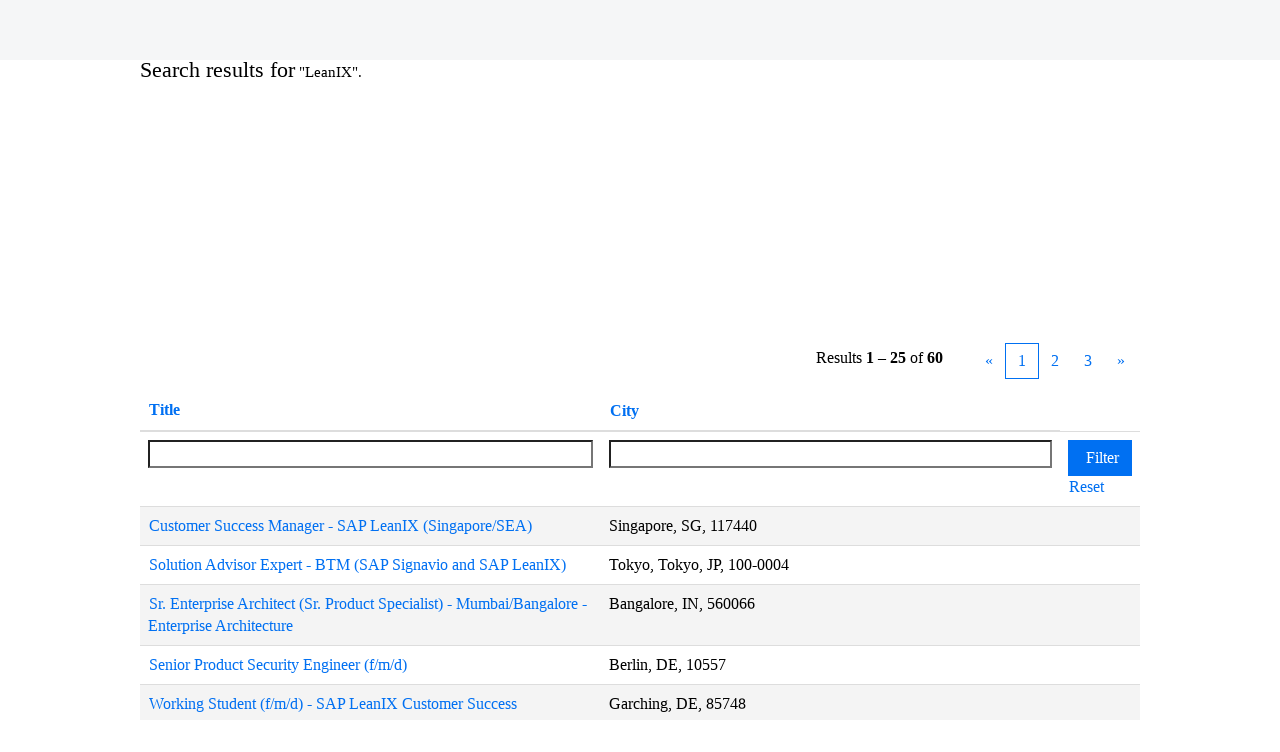

--- FILE ---
content_type: text/css
request_url: https://jobs.sap.com/sites/csb/sap/jobs-ui/csb/global-head.css?v=m4k2znhxokq2gecp
body_size: 15959
content:
@font-face{font-display:swap;font-family:"72-Light";font-style:normal;font-weight:300;src:url(/sites/csb/sap/72Brand/72BrandVariable_Th-Blk.woff2) format("woff2"),url(/sites/csb/sap/72Brand/72BrandVariable_Th-Blk.woff) format("woff")}@font-face{font-display:swap;font-family:"72-Book";font-style:normal;font-weight:350;src:url(/sites/csb/sap/72Brand/72BrandVariable_Th-Blk.woff2) format("woff2"),url(/sites/csb/sap/72Brand/72BrandVariable_Th-Blk.woff) format("woff")}@font-face{font-display:swap;font-family:"72-Regular";font-style:normal;font-weight:400;src:url(/sites/csb/sap/72Brand/72BrandVariable_Th-Blk.woff2) format("woff2"),url(/sites/csb/sap/72Brand/72BrandVariable_Th-Blk.woff) format("woff")}@font-face{font-display:swap;font-family:"72-Medium";font-style:normal;font-weight:500;src:url(/sites/csb/sap/72Brand/72BrandVariable_Th-Blk.woff2) format("woff2"),url(/sites/csb/sap/72Brand/72BrandVariable_Th-Blk.woff) format("woff")}@font-face{font-display:swap;font-family:"72-Bold";font-style:normal;font-weight:700;src:url(/sites/csb/sap/72Brand/72BrandVariable_Th-Blk.woff2) format("woff2"),url(/sites/csb/sap/72Brand/72BrandVariable_Th-Blk.woff) format("woff")}@font-face{font-display:swap;font-family:"72-Black";font-style:normal;font-weight:900;src:url(/sites/csb/sap/72Brand/72BrandVariable_Th-Blk.woff2) format("woff2"),url(/sites/csb/sap/72Brand/72BrandVariable_Th-Blk.woff) format("woff")}ds-contextual-navigation{--cxs-font-size-base:1.6rem;height:60px;background-color:#f5f6f7}#outershell #header{height:60px!important;min-height:60px;background-color:#f5f6f7}#outershell #header>.custom-desktop-header,#outershell #header>.custom-mobile-header,#outershell #header>.custom-tablet-header{display:none!important}.font-SAPBold{font-family:"72-Medium",custom22ee0fcfa06f44629b9d3,SAPRegular,Arial,Helvetica,sans-serif;font-weight:700!important}body,body .btn,html body.coreCSB,html body.coreCSB .btn{font-family:"72-Book",custom22ee0fcfa06f44629b9d3,SAPRegular,Arial,Helvetica,sans-serif}.row-no-gutters{margin-right:0!important;margin-left:0!important}.row-no-gutters [class*=col-]{padding-right:0;padding-left:0}.row{margin-right:-15px;margin-left:-15px;max-width:none}img{max-width:100%;height:auto}#footer{visibility:hidden}body.coreCSB #outershell .btn:hover{color:#fff!important}body.coreCSB .btn:hover,body.coreCSB a:hover,body.coreCSB input[type=submit]:hover{text-decoration:none;outline:0}.addthis-container{display:none}#footer :hover,#header :hover{text-decoration:none!important}body.successfactors-page iframe:not([src]){display:none}#innershell{padding-bottom:0}#body .outershell .btn.btn-primary{color:#fff!important}#body .outershell .btn,#body .outershell input[type=submit]{background-color:var(--bs-sap-blue-7)}#body .outershell .btn:hover,#body .outershell input[type=submit]:hover{background-color:var(--bs-sap-blue-10)}.talentlanding-page #category-name{margin-top:30px}#skillMatcherBtnSticky{position:fixed;top:50%;transform:translateY(-50%);right:0;cursor:pointer;background:var(--bs-sap-blue-10);font-size:14px;line-height:14px;color:#fff;padding:16px 6px 16px 8px;z-index:150;box-sizing:border-box;display:inline-block;width:130px;height:142px}.landingPage .data-capture-form{margin-bottom:8rem!important;max-width:980px;margin:0 auto}.landingPage .data-capture-form form{text-align:left}.sap-category-page #job-table,.talentlanding-page #job-table{padding-bottom:8rem}.pagination-bottom{max-width:100%}@media (min-width:767px) and (max-width:768px){.coreCSB.home-page.body#body{padding-top:0!important}}.form-control-100{height:35px}.optionsDiv select{border-radius:0}.btn,button,input,select{border-radius:0!important}#keywordsearch-button{white-space:nowrap!important}@media (min-width:0px) and (max-width:769px){.coreCSB.talentlanding-page>#outershell>#innershell>#content>#search-wrapper{display:none}}img.logo{padding-top:4px}.form-control-100{height:35px}.menu.mobile .logo{margin-left:15px;padding:10px 0}.optionsFacet.col-md-4{padding-left:0}#optionsFacetsDD_country{padding-right:0}.optionsDiv select{border-radius:0}.menu.mobile .nav{margin-top:0}#headerbordertop{height:0;margin:0 auto}.limitwidth{max-width:100%;margin:0}.inner{max-width:100%;margin:0}#footer .footer-contanier,.jobs-evp-wrapper,.jobs-ui-wrapper,.jobs-wrapper,body:not(.content-page):not(.landing-page) #content>.inner>div:not(.jobs-container-fluid):not(.landingPageDisplayShell):not(.search.displayDTM),body:not(.content-page):not(.landing-page) #innershell>.inner>div:not(.jobs-container-fluid):not(.landingPageDisplayShell):not(.search.displayDTM){width:100%;padding-right:0;padding-left:0;margin-right:auto!important;margin-left:auto!important;max-width:767px;box-sizing:border-box;-ms-overflow-style:scrollbar}#footer .footer-contanier,.jobs-evp-wrapper,.jobs-ui-wrapper,.jobs-wrapper,.searchwell,body:not(.content-page):not(.landing-page) #content>.inner>div:not(.jobs-container-fluid):not(.landingPageDisplayShell):not(.search.displayDTM),body:not(.content-page):not(.landing-page) #innershell>.inner>div:not(.jobs-container-fluid):not(.landingPageDisplayShell):not(.search.displayDTM){padding-right:28px!important;padding-left:28px!important}@media (min-width:768px){#footer .footer-contanier,.jobs-evp-wrapper,.jobs-ui-wrapper,.jobs-wrapper,.searchwell,body:not(.content-page):not(.landing-page) #content>.inner>div:not(.jobs-container-fluid):not(.landingPageDisplayShell):not(.search.displayDTM),body:not(.content-page):not(.landing-page) #innershell>.inner>div:not(.jobs-container-fluid):not(.landingPageDisplayShell):not(.search.displayDTM){padding-right:79px!important;padding-left:79px!important;max-width:979px}}@media (min-width:980px){#footer .footer-contanier,.jobs-evp-wrapper,.jobs-ui-wrapper,.jobs-wrapper,.searchwell,body:not(.content-page):not(.landing-page) #content>.inner>div:not(.jobs-container-fluid):not(.landingPageDisplayShell):not(.search.displayDTM),body:not(.content-page):not(.landing-page) #innershell>.inner>div:not(.jobs-container-fluid):not(.landingPageDisplayShell):not(.search.displayDTM){padding-right:90px!important;padding-left:90px!important;max-width:1299px}}@media (min-width:1300px){#footer .footer-contanier,.jobs-evp-wrapper,.jobs-ui-wrapper,.jobs-wrapper,body:not(.content-page):not(.landing-page) #content>.inner>div:not(.jobs-container-fluid):not(.landingPageDisplayShell):not(.search.displayDTM),body:not(.content-page):not(.landing-page) #innershell>.inner>div:not(.jobs-container-fluid):not(.landingPageDisplayShell):not(.search.displayDTM){max-width:1599px}}.jobs-container-fluid{width:100%;max-width:100%}@font-face{font-family:SAP-icons;src:url(//jobs.sap.com/sites/csb/sap/css/fonts/SAP-icons.ttf);font-weight:400;font-style:normal}[class*=ui5ico]{font-size:1em;line-height:1;font-family:SAP-icons;font-weight:400;box-sizing:border-box;padding:0;margin:0;border:0;font-style:normal;display:inline-block}[class*=ui5ico]::after,[class*=ui5ico]::before{box-sizing:inherit;font-size:inherit}[class*=ui5ico]::before{font-family:SAP-icons;text-align:center;text-decoration:inherit;text-transform:none;text-rendering:optimizeLegibility}:root{--bs-blue:#0070F2;--bs-purple:#970A82;--bs-orange:#E35500;--bs-gold:#F0AB00;--bs-green:#4FB81C;--bs-white:#fff;--bs-gray:#999999;--bs-gray-dark:#666666;--bs-gray-100:#f8f9fa;--bs-gray-200:#e9ecef;--bs-gray-300:#dee2e6;--bs-gray-400:#ced4da;--bs-gray-500:#adb5bd;--bs-gray-600:#6c757d;--bs-gray-700:#495057;--bs-gray-800:#343a40;--bs-gray-900:#212529;--bs-primary:#0070f2;--bs-success:#164323;--bs-info:#89D1FF;--bs-warning:#FFC933;--bs-danger:#EE3939;--bs-light:#f8f9fa;--bs-dark:#212529;--bs-sap-blue-2:#D1EFFF;--bs-sap-blue-4:#89D1FF;--bs-sap-blue-6:#1B90FF;--bs-sap-blue-7:#0070F2;--bs-sap-blue-10:#002A86;--bs-sap-blue-11:#00144A;--bs-sap-grey-2:#EAECEE;--bs-sap-grey-4:#A9B4BE;--bs-sap-grey-6:#5B738B;--bs-sap-grey-7:#475E75;--bs-sap-grey-10:#1A2733;--bs-sap-grey-11:#12171C;--bs-sap-teal-2:#C2FCEE;--bs-sap-teal-4:#2CE0BF;--bs-sap-teal-6:#049F9A;--bs-sap-teal-7:#07838F;--bs-sap-teal-10:#02414C;--bs-sap-teal-11:#012931;--bs-sap-green-2:#EBF5CB;--bs-sap-green-4:#97DD40;--bs-sap-green-6:#36A41D;--bs-sap-green-7:#188918;--bs-sap-green-10:#164323;--bs-sap-green-11:#0E2B16;--bs-sap-mango-2:#FFF3B8;--bs-sap-mango-4:#FFC933;--bs-sap-mango-6:#E76500;--bs-sap-mango-7:#C35500;--bs-sap-mango-10:#6D1900;--bs-sap-mango-11:#450B00;--bs-sap-red-2:#FFD5EA;--bs-sap-red-4:#FF8CB2;--bs-sap-red-6:#EE3939;--bs-sap-red-7:#D20A0A;--bs-sap-red-10:#5A0404;--bs-sap-red-11:#350000;--bs-sap-raspberry-2:#FFDCE8;--bs-sap-raspberry-4:#FEADC8;--bs-sap-raspberry-6:#FA4F96;--bs-sap-raspberry-7:#DF1278;--bs-sap-raspberry-10:#71014B;--bs-sap-raspberry-11:#510136;--bs-sap-pink-2:#FFDCF3;--bs-sap-pink-4:#FF8AF0;--bs-sap-pink-6:#F31DED;--bs-sap-pink-7:#CC00DC;--bs-sap-pink-10:#510080;--bs-sap-pink-11:#28004A;--bs-sap-indigo-2:#E2D8FF;--bs-sap-indigo-4:#B894FF;--bs-sap-indigo-6:#7858FF;--bs-sap-indigo-7:#5D36FF;--bs-sap-indigo-10:#1C0C6E;--bs-sap-indigo-11:#0E0637;--bs-primary-rgb:0,112,242;--bs-success-rgb:22,67,35;--bs-info-rgb:137,209,255;--bs-warning-rgb:255,201,51;--bs-danger-rgb:238,57,57;--bs-light-rgb:248,249,250;--bs-dark-rgb:33,37,41;--bs-white-rgb:255,255,255;--bs-black-rgb:0,0,0;--bs-sap-blue-2-rgb:209,239,255;--bs-sap-blue-4-rgb:137,209,255;--bs-sap-blue-6-rgb:27,144,255;--bs-sap-blue-7-rgb:0,112,242;--bs-sap-blue-10-rgb:0,42,134;--bs-sap-blue-11-rgb:0,20,74;--bs-sap-grey-2-rgb:234,236,238;--bs-sap-grey-4-rgb:169,180,190;--bs-sap-grey-6-rgb:91,115,139;--bs-sap-grey-7-rgb:71,94,117;--bs-sap-grey-10-rgb:26,39,51;--bs-sap-grey-11-rgb:18,23,28;--bs-sap-teal-2-rgb:194,252,238;--bs-sap-teal-4-rgb:44,224,191;--bs-sap-teal-6-rgb:4,159,154;--bs-sap-teal-7-rgb:7,131,143;--bs-sap-teal-10-rgb:2,65,76;--bs-sap-teal-11-rgb:1,41,49;--bs-sap-green-2-rgb:235,245,203;--bs-sap-green-4-rgb:151,221,64;--bs-sap-green-6-rgb:54,164,29;--bs-sap-green-7-rgb:24,137,24;--bs-sap-green-10-rgb:22,67,35;--bs-sap-green-11-rgb:14,43,22;--bs-sap-mango-2-rgb:255,243,184;--bs-sap-mango-4-rgb:255,201,51;--bs-sap-mango-6-rgb:231,101,0;--bs-sap-mango-7-rgb:195,85,0;--bs-sap-mango-10-rgb:109,25,0;--bs-sap-mango-11-rgb:69,11,0;--bs-sap-red-2-rgb:255,213,234;--bs-sap-red-4-rgb:255,140,178;--bs-sap-red-6-rgb:238,57,57;--bs-sap-red-7-rgb:210,10,10;--bs-sap-red-10-rgb:90,4,4;--bs-sap-red-11-rgb:53,0,0;--bs-sap-raspberry-2-rgb:255,220,232;--bs-sap-raspberry-4-rgb:254,173,200;--bs-sap-raspberry-6-rgb:250,79,150;--bs-sap-raspberry-7-rgb:223,18,120;--bs-sap-raspberry-10-rgb:113,1,75;--bs-sap-raspberry-11-rgb:81,1,54;--bs-sap-pink-2-rgb:255,220,243;--bs-sap-pink-4-rgb:255,138,240;--bs-sap-pink-6-rgb:243,29,237;--bs-sap-pink-7-rgb:204,0,220;--bs-sap-pink-10-rgb:81,0,128;--bs-sap-pink-11-rgb:40,0,74;--bs-sap-indigo-2-rgb:226,216,255;--bs-sap-indigo-4-rgb:184,148,255;--bs-sap-indigo-6-rgb:120,88,255;--bs-sap-indigo-7-rgb:93,54,255;--bs-sap-indigo-10-rgb:28,12,110;--bs-sap-indigo-11-rgb:14,6,55;--bs-body-color-rgb:0,0,0;--bs-body-bg-rgb:255,255,255;--bs-font-sans-serif:"72-Book","custom22ee0fcfa06f44629b9d3","SAPRegular",Arial,Helvetica,sans-serif;--bs-font-monospace:SFMono-Regular,Menlo,Monaco,Consolas,"Liberation Mono","Courier New",monospace;--bs-gradient:linear-gradient(180deg, rgba(255, 255, 255, 0.15), rgba(255, 255, 255, 0));--bs-body-font-family:var(--bs-font-sans-serif);--bs-body-font-size:1rem;--bs-body-font-weight:400;--bs-body-line-height:1.4;--bs-body-color:#000;--bs-body-bg:#fff}.ratio::before{display:block;padding-top:var(--bs-aspect-ratio);content:""}.ratio>*{position:absolute;top:0;left:0;width:100%;height:100%}.ratio-1x1{--bs-aspect-ratio:100%}.ratio-4x3{--bs-aspect-ratio:75%}.ratio-16x9{--bs-aspect-ratio:56.25%}.ratio-21x9{--bs-aspect-ratio:42.8571428571%}.fixed-top{position:fixed;top:0;right:0;left:0;z-index:1030}.fixed-bottom{position:fixed;right:0;bottom:0;left:0;z-index:1030}.sticky-top{position:sticky;top:0;z-index:1020}@media (min-width:768px){.sticky-sm-top{position:sticky;top:0;z-index:1020}}@media (min-width:992px){.sticky-md-top{position:sticky;top:0;z-index:1020}}@media (min-width:1200px){.sticky-lg-top{position:sticky;top:0;z-index:1020}}.hstack{display:flex;flex-direction:row;align-items:center;align-self:stretch}.vstack{display:flex;flex:1 1 auto;flex-direction:column;align-self:stretch}.visually-hidden,.visually-hidden-focusable:not(:focus):not(:focus-within){position:absolute!important;width:1px!important;height:1px!important;padding:0!important;margin:-1px!important;overflow:hidden!important;clip:rect(0,0,0,0)!important;white-space:nowrap!important;border:0!important}.stretched-link::after{position:absolute;top:0;right:0;bottom:0;left:0;z-index:1;content:""}.text-truncate{overflow:hidden;text-overflow:ellipsis;white-space:nowrap}.vr{display:inline-block;align-self:stretch;width:1px;min-height:1em;background-color:currentColor;opacity:.25}.align-baseline{vertical-align:baseline!important}.align-top{vertical-align:top!important}.align-middle{vertical-align:middle!important}.align-bottom{vertical-align:bottom!important}.align-text-bottom{vertical-align:text-bottom!important}.align-text-top{vertical-align:text-top!important}.float-start{float:left!important}.float-end{float:right!important}.float-none{float:none!important}.opacity-0{opacity:0!important}.opacity-25{opacity:.25!important}.opacity-50{opacity:.5!important}.opacity-75{opacity:.75!important}.opacity-100{opacity:1!important}.overflow-auto{overflow:auto!important}.overflow-hidden{overflow:hidden!important}.overflow-visible{overflow:visible!important}.overflow-scroll{overflow:scroll!important}.d-inline{display:inline!important}.d-inline-block{display:inline-block!important}.d-block{display:block!important}.d-grid{display:grid!important}.d-table{display:table!important}.d-table-row{display:table-row!important}.d-table-cell{display:table-cell!important}.d-flex{display:flex!important}.d-inline-flex{display:inline-flex!important}.d-none{display:none!important}.shadow{box-shadow:0 .5rem 1rem rgba(0,0,0,.15)!important}.shadow-sm{box-shadow:0 .125rem .25rem rgba(0,0,0,.075)!important}.shadow-lg{box-shadow:0 1rem 3rem rgba(0,0,0,.175)!important}.shadow-none{box-shadow:none!important}.position-static{position:static!important}.position-relative{position:relative!important}.position-absolute{position:absolute!important}.position-fixed{position:fixed!important}.position-sticky{position:sticky!important}.top-0{top:0!important}.top-50{top:50%!important}.top-100{top:100%!important}.bottom-0{bottom:0!important}.bottom-50{bottom:50%!important}.bottom-100{bottom:100%!important}.start-0{left:0!important}.start-50{left:50%!important}.start-100{left:100%!important}.end-0{right:0!important}.end-50{right:50%!important}.end-100{right:100%!important}.translate-middle{transform:translate(-50%,-50%)!important}.translate-middle-x{transform:translateX(-50%)!important}.translate-middle-y{transform:translateY(-50%)!important}.border{border:1px solid #dee2e6!important}.border-0{border:0!important}.border-top{border-top:1px solid #dee2e6!important}.border-top-0{border-top:0!important}.border-end{border-right:1px solid #dee2e6!important}.border-end-0{border-right:0!important}.border-bottom{border-bottom:1px solid #dee2e6!important}.border-bottom-0{border-bottom:0!important}.border-start{border-left:1px solid #dee2e6!important}.border-start-0{border-left:0!important}.border-success{border-color:#198754!important}.border-info{border-color:#0dcaf0!important}.border-warning{border-color:#ffc107!important}.border-danger{border-color:#dc3545!important}.border-white{border-color:#fff!important}.border-1{border-width:1px!important}.border-2{border-width:2px!important}.border-3{border-width:3px!important}.border-4{border-width:4px!important}.border-5{border-width:5px!important}.w-25{width:25%!important}.w-50{width:50%!important}.w-75{width:75%!important}.w-100{width:100%!important}.w-auto{width:auto!important}.mw-100{max-width:100%!important}.vw-100{width:100vw!important}.min-vw-100{min-width:100vw!important}.h-25{height:25%!important}.h-50{height:50%!important}.h-75{height:75%!important}.h-100{height:100%!important}.h-auto{height:auto!important}.mh-100{max-height:100%!important}.vh-100{height:100vh!important}.min-vh-100{min-height:100vh!important}.flex-fill{flex:1 1 auto!important}.flex-row{flex-direction:row!important}.flex-column{flex-direction:column!important}.flex-row-reverse{flex-direction:row-reverse!important}.flex-column-reverse{flex-direction:column-reverse!important}.flex-grow-0{flex-grow:0!important}.flex-grow-1{flex-grow:1!important}.flex-shrink-0{flex-shrink:0!important}.flex-shrink-1{flex-shrink:1!important}.flex-wrap{flex-wrap:wrap!important}.flex-nowrap{flex-wrap:nowrap!important}.flex-wrap-reverse{flex-wrap:wrap-reverse!important}.gap-0{gap:0!important}.gap-1{gap:.25rem!important}.gap-2{gap:.5rem!important}.gap-3{gap:1rem!important}.gap-4{gap:1.5rem!important}.gap-5{gap:3rem!important}.justify-content-start{justify-content:flex-start!important}.justify-content-end{justify-content:flex-end!important}.justify-content-center{justify-content:center!important}.justify-content-between{justify-content:space-between!important}.justify-content-around{justify-content:space-around!important}.justify-content-evenly{justify-content:space-evenly!important}.align-items-start{align-items:flex-start!important}.align-items-end{align-items:flex-end!important}.align-items-center{align-items:center!important}.align-items-baseline{align-items:baseline!important}.align-items-stretch{align-items:stretch!important}.align-content-start{align-content:flex-start!important}.align-content-end{align-content:flex-end!important}.align-content-center{align-content:center!important}.align-content-between{align-content:space-between!important}.align-content-around{align-content:space-around!important}.align-content-stretch{align-content:stretch!important}.align-self-auto{align-self:auto!important}.align-self-start{align-self:flex-start!important}.align-self-end{align-self:flex-end!important}.align-self-center{align-self:center!important}.align-self-baseline{align-self:baseline!important}.align-self-stretch{align-self:stretch!important}.order-first{order:-1!important}.order-0{order:0!important}.order-1{order:1!important}.order-2{order:2!important}.order-3{order:3!important}.order-4{order:4!important}.order-5{order:5!important}.order-last{order:6!important}.m-0{margin:0!important}.m-1{margin:.25rem!important}.m-2{margin:.5rem!important}.m-3{margin:1rem!important}.m-4{margin:1.5rem!important}.m-5{margin:3rem!important}.m-auto{margin:auto!important}.mx-0{margin-right:0!important;margin-left:0!important}.mx-1{margin-right:.25rem!important;margin-left:.25rem!important}.mx-2{margin-right:.5rem!important;margin-left:.5rem!important}.mx-3{margin-right:1rem!important;margin-left:1rem!important}.mx-4{margin-right:1.5rem!important;margin-left:1.5rem!important}.mx-5{margin-right:3rem!important;margin-left:3rem!important}.mx-auto{margin-right:auto!important;margin-left:auto!important}.my-0{margin-top:0!important;margin-bottom:0!important}.my-1{margin-top:.25rem!important;margin-bottom:.25rem!important}.my-2{margin-top:.5rem!important;margin-bottom:.5rem!important}.my-3{margin-top:1rem!important;margin-bottom:1rem!important}.my-4{margin-top:1.5rem!important;margin-bottom:1.5rem!important}.my-5{margin-top:3rem!important;margin-bottom:3rem!important}.my-auto{margin-top:auto!important;margin-bottom:auto!important}.mt-0{margin-top:0!important}.mt-1{margin-top:.25rem!important}.mt-2{margin-top:.5rem!important}.mt-3{margin-top:1rem!important}.mt-4{margin-top:1.5rem!important}.mt-5{margin-top:3rem!important}.mt-auto{margin-top:auto!important}.me-0{margin-right:0!important}.me-1{margin-right:.25rem!important}.me-2{margin-right:.5rem!important}.me-3{margin-right:1rem!important}.me-4{margin-right:1.5rem!important}.me-5{margin-right:3rem!important}.me-auto{margin-right:auto!important}.mb-0{margin-bottom:0!important}.mb-1{margin-bottom:.25rem!important}.mb-2{margin-bottom:.5rem!important}.mb-3{margin-bottom:1rem!important}.mb-4{margin-bottom:1.5rem!important}.mb-5{margin-bottom:3rem!important}.mb-auto{margin-bottom:auto!important}.ms-0{margin-left:0!important}.ms-1{margin-left:.25rem!important}.ms-2{margin-left:.5rem!important}.ms-3{margin-left:1rem!important}.ms-4{margin-left:1.5rem!important}.ms-5{margin-left:3rem!important}.ms-auto{margin-left:auto!important}.p-0{padding:0!important}.p-1{padding:.25rem!important}.p-2{padding:.5rem!important}.p-3{padding:1rem!important}.p-4{padding:1.5rem!important}.p-5{padding:3rem!important}.px-0{padding-right:0!important;padding-left:0!important}.px-1{padding-right:.25rem!important;padding-left:.25rem!important}.px-2{padding-right:.5rem!important;padding-left:.5rem!important}.px-3{padding-right:1rem!important;padding-left:1rem!important}.px-4{padding-right:1.5rem!important;padding-left:1.5rem!important}.px-5{padding-right:3rem!important;padding-left:3rem!important}.py-0{padding-top:0!important;padding-bottom:0!important}.py-1{padding-top:.25rem!important;padding-bottom:.25rem!important}.py-2{padding-top:.5rem!important;padding-bottom:.5rem!important}.py-3{padding-top:1rem!important;padding-bottom:1rem!important}.py-4{padding-top:1.5rem!important;padding-bottom:1.5rem!important}.py-5{padding-top:3rem!important;padding-bottom:3rem!important}.pt-0{padding-top:0!important}.pt-1{padding-top:.25rem!important}.pt-2{padding-top:.5rem!important}.pt-3{padding-top:1rem!important}.pt-4{padding-top:1.5rem!important}.pt-5{padding-top:3rem!important}.pe-0{padding-right:0!important}.pe-1{padding-right:.25rem!important}.pe-2{padding-right:.5rem!important}.pe-3{padding-right:1rem!important}.pe-4{padding-right:1.5rem!important}.pe-5{padding-right:3rem!important}.pb-0{padding-bottom:0!important}.pb-1{padding-bottom:.25rem!important}.pb-2{padding-bottom:.5rem!important}.pb-3{padding-bottom:1rem!important}.pb-4{padding-bottom:1.5rem!important}.pb-5{padding-bottom:3rem!important}.ps-0{padding-left:0!important}.ps-1{padding-left:.25rem!important}.ps-2{padding-left:.5rem!important}.ps-3{padding-left:1rem!important}.ps-4{padding-left:1.5rem!important}.ps-5{padding-left:3rem!important}.font-monospace{font-family:var(--bs-font-monospace)!important}.fs-1{font-size:calc(1.375rem + 1.5vw)!important}.fs-2{font-size:calc(1.325rem + .9vw)!important}.fs-3{font-size:calc(1.3rem + .6vw)!important}.fs-4{font-size:calc(1.275rem + .3vw)!important}.fs-5{font-size:1.25rem!important}.fs-6{font-size:1rem!important}.fst-italic{font-style:italic!important}.fst-normal{font-style:normal!important}.fw-light{font-weight:300!important}.fw-lighter{font-weight:lighter!important}.fw-normal{font-weight:400!important}.fw-bold{font-weight:700!important}.fw-bolder{font-weight:bolder!important}.lh-1{line-height:1!important}.lh-sm{line-height:1.25!important}.lh-base{line-height:1.5!important}.lh-lg{line-height:2!important}.text-start{text-align:left!important}.text-end{text-align:right!important}.text-center{text-align:center!important}.text-decoration-none{text-decoration:none!important}.text-decoration-underline{text-decoration:underline!important}.text-decoration-line-through{text-decoration:line-through!important}.text-lowercase{text-transform:lowercase!important}.text-uppercase{text-transform:uppercase!important}.text-capitalize{text-transform:capitalize!important}.text-wrap{white-space:normal!important}.text-nowrap{white-space:nowrap!important}.text-break{word-wrap:break-word!important;word-break:break-word!important}.text-primary{--bs-text-opacity:1;color:rgba(var(--bs-primary-rgb),var(--bs-text-opacity))!important}.text-secondary{--bs-text-opacity:1;color:rgba(var(--bs-secondary-rgb),var(--bs-text-opacity))!important}.text-success{--bs-text-opacity:1;color:rgba(var(--bs-success-rgb),var(--bs-text-opacity))!important}.text-info{--bs-text-opacity:1;color:rgba(var(--bs-info-rgb),var(--bs-text-opacity))!important}.text-warning{--bs-text-opacity:1;color:rgba(var(--bs-warning-rgb),var(--bs-text-opacity))!important}.text-danger{--bs-text-opacity:1;color:rgba(var(--bs-danger-rgb),var(--bs-text-opacity))!important}.text-light{--bs-text-opacity:1;color:rgba(var(--bs-light-rgb),var(--bs-text-opacity))!important}.text-dark{--bs-text-opacity:1;color:rgba(var(--bs-dark-rgb),var(--bs-text-opacity))!important}.text-black{--bs-text-opacity:1;color:rgba(var(--bs-black-rgb),var(--bs-text-opacity))!important}.text-white{--bs-text-opacity:1;color:rgba(var(--bs-white-rgb),var(--bs-text-opacity))!important}.text-body{--bs-text-opacity:1;color:rgba(var(--bs-body-color-rgb),var(--bs-text-opacity))!important}.text-muted{--bs-text-opacity:1;color:#6c757d!important}.text-black-50{--bs-text-opacity:1;color:rgba(0,0,0,.5)!important}.text-white-50{--bs-text-opacity:1;color:rgba(255,255,255,.5)!important}.text-reset{--bs-text-opacity:1;color:inherit!important}.text-opacity-25{--bs-text-opacity:0.25}.text-opacity-50{--bs-text-opacity:0.5}.text-opacity-75{--bs-text-opacity:0.75}.text-opacity-100{--bs-text-opacity:1}.bg-primary{--bs-bg-opacity:1;background-color:rgba(var(--bs-primary-rgb),var(--bs-bg-opacity))!important}.bg-secondary{--bs-bg-opacity:1;background-color:rgba(var(--bs-secondary-rgb),var(--bs-bg-opacity))!important}.bg-success{--bs-bg-opacity:1;background-color:rgba(var(--bs-success-rgb),var(--bs-bg-opacity))!important}.bg-info{--bs-bg-opacity:1;background-color:rgba(var(--bs-info-rgb),var(--bs-bg-opacity))!important}.bg-warning{--bs-bg-opacity:1;background-color:rgba(var(--bs-warning-rgb),var(--bs-bg-opacity))!important}.bg-danger{--bs-bg-opacity:1;background-color:rgba(var(--bs-danger-rgb),var(--bs-bg-opacity))!important}.bg-light{--bs-bg-opacity:1;background-color:rgba(var(--bs-light-rgb),var(--bs-bg-opacity))!important}.bg-dark{--bs-bg-opacity:1;background-color:rgba(var(--bs-dark-rgb),var(--bs-bg-opacity))!important}.bg-black{--bs-bg-opacity:1;background-color:rgba(var(--bs-black-rgb),var(--bs-bg-opacity))!important}.bg-white{--bs-bg-opacity:1;background-color:rgba(var(--bs-white-rgb),var(--bs-bg-opacity))!important}.bg-body{--bs-bg-opacity:1;background-color:rgba(var(--bs-body-bg-rgb),var(--bs-bg-opacity))!important}.bg-transparent{--bs-bg-opacity:1;background-color:transparent!important}.bg-opacity-10{--bs-bg-opacity:0.1}.bg-opacity-25{--bs-bg-opacity:0.25}.bg-opacity-50{--bs-bg-opacity:0.5}.bg-opacity-75{--bs-bg-opacity:0.75}.bg-opacity-100{--bs-bg-opacity:1}.bg-gradient{background-image:var(--bs-gradient)!important}.user-select-all{-webkit-user-select:all!important;-moz-user-select:all!important;user-select:all!important}.user-select-auto{-webkit-user-select:auto!important;-moz-user-select:auto!important;user-select:auto!important}.user-select-none{-webkit-user-select:none!important;-moz-user-select:none!important;user-select:none!important}.pe-none{pointer-events:none!important}.pe-auto{pointer-events:auto!important}.rounded{border-radius:.25rem!important}.rounded-0{border-radius:0!important}.rounded-1{border-radius:.2rem!important}.rounded-2{border-radius:.25rem!important}.rounded-3{border-radius:.3rem!important}.rounded-circle{border-radius:50%!important}.rounded-pill{border-radius:50rem!important}.rounded-top{border-top-left-radius:.25rem!important;border-top-right-radius:.25rem!important}.rounded-end{border-top-right-radius:.25rem!important;border-bottom-right-radius:.25rem!important}.rounded-bottom{border-bottom-right-radius:.25rem!important;border-bottom-left-radius:.25rem!important}.rounded-start{border-bottom-left-radius:.25rem!important;border-top-left-radius:.25rem!important}.visible{visibility:visible!important}.invisible{visibility:hidden!important}@media (min-width:768px){.float-sm-start{float:left!important}.float-sm-end{float:right!important}.float-sm-none{float:none!important}.d-sm-inline{display:inline!important}.d-sm-inline-block{display:inline-block!important}.d-sm-block{display:block!important}.d-sm-grid{display:grid!important}.d-sm-table{display:table!important}.d-sm-table-row{display:table-row!important}.d-sm-table-cell{display:table-cell!important}.d-sm-flex{display:flex!important}.d-sm-inline-flex{display:inline-flex!important}.d-sm-none{display:none!important}.flex-sm-fill{flex:1 1 auto!important}.flex-sm-row{flex-direction:row!important}.flex-sm-column{flex-direction:column!important}.flex-sm-row-reverse{flex-direction:row-reverse!important}.flex-sm-column-reverse{flex-direction:column-reverse!important}.flex-sm-grow-0{flex-grow:0!important}.flex-sm-grow-1{flex-grow:1!important}.flex-sm-shrink-0{flex-shrink:0!important}.flex-sm-shrink-1{flex-shrink:1!important}.flex-sm-wrap{flex-wrap:wrap!important}.flex-sm-nowrap{flex-wrap:nowrap!important}.flex-sm-wrap-reverse{flex-wrap:wrap-reverse!important}.gap-sm-0{gap:0!important}.gap-sm-1{gap:.25rem!important}.gap-sm-2{gap:.5rem!important}.gap-sm-3{gap:1rem!important}.gap-sm-4{gap:1.5rem!important}.gap-sm-5{gap:3rem!important}.justify-content-sm-start{justify-content:flex-start!important}.justify-content-sm-end{justify-content:flex-end!important}.justify-content-sm-center{justify-content:center!important}.justify-content-sm-between{justify-content:space-between!important}.justify-content-sm-around{justify-content:space-around!important}.justify-content-sm-evenly{justify-content:space-evenly!important}.align-items-sm-start{align-items:flex-start!important}.align-items-sm-end{align-items:flex-end!important}.align-items-sm-center{align-items:center!important}.align-items-sm-baseline{align-items:baseline!important}.align-items-sm-stretch{align-items:stretch!important}.align-content-sm-start{align-content:flex-start!important}.align-content-sm-end{align-content:flex-end!important}.align-content-sm-center{align-content:center!important}.align-content-sm-between{align-content:space-between!important}.align-content-sm-around{align-content:space-around!important}.align-content-sm-stretch{align-content:stretch!important}.align-self-sm-auto{align-self:auto!important}.align-self-sm-start{align-self:flex-start!important}.align-self-sm-end{align-self:flex-end!important}.align-self-sm-center{align-self:center!important}.align-self-sm-baseline{align-self:baseline!important}.align-self-sm-stretch{align-self:stretch!important}.order-sm-first{order:-1!important}.order-sm-0{order:0!important}.order-sm-1{order:1!important}.order-sm-2{order:2!important}.order-sm-3{order:3!important}.order-sm-4{order:4!important}.order-sm-5{order:5!important}.order-sm-last{order:6!important}.m-sm-0{margin:0!important}.m-sm-1{margin:.25rem!important}.m-sm-2{margin:.5rem!important}.m-sm-3{margin:1rem!important}.m-sm-4{margin:1.5rem!important}.m-sm-5{margin:3rem!important}.m-sm-auto{margin:auto!important}.mx-sm-0{margin-right:0!important;margin-left:0!important}.mx-sm-1{margin-right:.25rem!important;margin-left:.25rem!important}.mx-sm-2{margin-right:.5rem!important;margin-left:.5rem!important}.mx-sm-3{margin-right:1rem!important;margin-left:1rem!important}.mx-sm-4{margin-right:1.5rem!important;margin-left:1.5rem!important}.mx-sm-5{margin-right:3rem!important;margin-left:3rem!important}.mx-sm-auto{margin-right:auto!important;margin-left:auto!important}.my-sm-0{margin-top:0!important;margin-bottom:0!important}.my-sm-1{margin-top:.25rem!important;margin-bottom:.25rem!important}.my-sm-2{margin-top:.5rem!important;margin-bottom:.5rem!important}.my-sm-3{margin-top:1rem!important;margin-bottom:1rem!important}.my-sm-4{margin-top:1.5rem!important;margin-bottom:1.5rem!important}.my-sm-5{margin-top:3rem!important;margin-bottom:3rem!important}.my-sm-auto{margin-top:auto!important;margin-bottom:auto!important}.mt-sm-0{margin-top:0!important}.mt-sm-1{margin-top:.25rem!important}.mt-sm-2{margin-top:.5rem!important}.mt-sm-3{margin-top:1rem!important}.mt-sm-4{margin-top:1.5rem!important}.mt-sm-5{margin-top:3rem!important}.mt-sm-auto{margin-top:auto!important}.me-sm-0{margin-right:0!important}.me-sm-1{margin-right:.25rem!important}.me-sm-2{margin-right:.5rem!important}.me-sm-3{margin-right:1rem!important}.me-sm-4{margin-right:1.5rem!important}.me-sm-5{margin-right:3rem!important}.me-sm-auto{margin-right:auto!important}.mb-sm-0{margin-bottom:0!important}.mb-sm-1{margin-bottom:.25rem!important}.mb-sm-2{margin-bottom:.5rem!important}.mb-sm-3{margin-bottom:1rem!important}.mb-sm-4{margin-bottom:1.5rem!important}.mb-sm-5{margin-bottom:3rem!important}.mb-sm-auto{margin-bottom:auto!important}.ms-sm-0{margin-left:0!important}.ms-sm-1{margin-left:.25rem!important}.ms-sm-2{margin-left:.5rem!important}.ms-sm-3{margin-left:1rem!important}.ms-sm-4{margin-left:1.5rem!important}.ms-sm-5{margin-left:3rem!important}.ms-sm-auto{margin-left:auto!important}.p-sm-0{padding:0!important}.p-sm-1{padding:.25rem!important}.p-sm-2{padding:.5rem!important}.p-sm-3{padding:1rem!important}.p-sm-4{padding:1.5rem!important}.p-sm-5{padding:3rem!important}.px-sm-0{padding-right:0!important;padding-left:0!important}.px-sm-1{padding-right:.25rem!important;padding-left:.25rem!important}.px-sm-2{padding-right:.5rem!important;padding-left:.5rem!important}.px-sm-3{padding-right:1rem!important;padding-left:1rem!important}.px-sm-4{padding-right:1.5rem!important;padding-left:1.5rem!important}.px-sm-5{padding-right:3rem!important;padding-left:3rem!important}.py-sm-0{padding-top:0!important;padding-bottom:0!important}.py-sm-1{padding-top:.25rem!important;padding-bottom:.25rem!important}.py-sm-2{padding-top:.5rem!important;padding-bottom:.5rem!important}.py-sm-3{padding-top:1rem!important;padding-bottom:1rem!important}.py-sm-4{padding-top:1.5rem!important;padding-bottom:1.5rem!important}.py-sm-5{padding-top:3rem!important;padding-bottom:3rem!important}.pt-sm-0{padding-top:0!important}.pt-sm-1{padding-top:.25rem!important}.pt-sm-2{padding-top:.5rem!important}.pt-sm-3{padding-top:1rem!important}.pt-sm-4{padding-top:1.5rem!important}.pt-sm-5{padding-top:3rem!important}.pe-sm-0{padding-right:0!important}.pe-sm-1{padding-right:.25rem!important}.pe-sm-2{padding-right:.5rem!important}.pe-sm-3{padding-right:1rem!important}.pe-sm-4{padding-right:1.5rem!important}.pe-sm-5{padding-right:3rem!important}.pb-sm-0{padding-bottom:0!important}.pb-sm-1{padding-bottom:.25rem!important}.pb-sm-2{padding-bottom:.5rem!important}.pb-sm-3{padding-bottom:1rem!important}.pb-sm-4{padding-bottom:1.5rem!important}.pb-sm-5{padding-bottom:3rem!important}.ps-sm-0{padding-left:0!important}.ps-sm-1{padding-left:.25rem!important}.ps-sm-2{padding-left:.5rem!important}.ps-sm-3{padding-left:1rem!important}.ps-sm-4{padding-left:1.5rem!important}.ps-sm-5{padding-left:3rem!important}.text-sm-start{text-align:left!important}.text-sm-end{text-align:right!important}.text-sm-center{text-align:center!important}}@media (min-width:992px){.float-md-start{float:left!important}.float-md-end{float:right!important}.float-md-none{float:none!important}.d-md-inline{display:inline!important}.d-md-inline-block{display:inline-block!important}.d-md-block{display:block!important}.d-md-grid{display:grid!important}.d-md-table{display:table!important}.d-md-table-row{display:table-row!important}.d-md-table-cell{display:table-cell!important}.d-md-flex{display:flex!important}.d-md-inline-flex{display:inline-flex!important}.d-md-none{display:none!important}.flex-md-fill{flex:1 1 auto!important}.flex-md-row{flex-direction:row!important}.flex-md-column{flex-direction:column!important}.flex-md-row-reverse{flex-direction:row-reverse!important}.flex-md-column-reverse{flex-direction:column-reverse!important}.flex-md-grow-0{flex-grow:0!important}.flex-md-grow-1{flex-grow:1!important}.flex-md-shrink-0{flex-shrink:0!important}.flex-md-shrink-1{flex-shrink:1!important}.flex-md-wrap{flex-wrap:wrap!important}.flex-md-nowrap{flex-wrap:nowrap!important}.flex-md-wrap-reverse{flex-wrap:wrap-reverse!important}.gap-md-0{gap:0!important}.gap-md-1{gap:.25rem!important}.gap-md-2{gap:.5rem!important}.gap-md-3{gap:1rem!important}.gap-md-4{gap:1.5rem!important}.gap-md-5{gap:3rem!important}.justify-content-md-start{justify-content:flex-start!important}.justify-content-md-end{justify-content:flex-end!important}.justify-content-md-center{justify-content:center!important}.justify-content-md-between{justify-content:space-between!important}.justify-content-md-around{justify-content:space-around!important}.justify-content-md-evenly{justify-content:space-evenly!important}.align-items-md-start{align-items:flex-start!important}.align-items-md-end{align-items:flex-end!important}.align-items-md-center{align-items:center!important}.align-items-md-baseline{align-items:baseline!important}.align-items-md-stretch{align-items:stretch!important}.align-content-md-start{align-content:flex-start!important}.align-content-md-end{align-content:flex-end!important}.align-content-md-center{align-content:center!important}.align-content-md-between{align-content:space-between!important}.align-content-md-around{align-content:space-around!important}.align-content-md-stretch{align-content:stretch!important}.align-self-md-auto{align-self:auto!important}.align-self-md-start{align-self:flex-start!important}.align-self-md-end{align-self:flex-end!important}.align-self-md-center{align-self:center!important}.align-self-md-baseline{align-self:baseline!important}.align-self-md-stretch{align-self:stretch!important}.order-md-first{order:-1!important}.order-md-0{order:0!important}.order-md-1{order:1!important}.order-md-2{order:2!important}.order-md-3{order:3!important}.order-md-4{order:4!important}.order-md-5{order:5!important}.order-md-last{order:6!important}.m-md-0{margin:0!important}.m-md-1{margin:.25rem!important}.m-md-2{margin:.5rem!important}.m-md-3{margin:1rem!important}.m-md-4{margin:1.5rem!important}.m-md-5{margin:3rem!important}.m-md-auto{margin:auto!important}.mx-md-0{margin-right:0!important;margin-left:0!important}.mx-md-1{margin-right:.25rem!important;margin-left:.25rem!important}.mx-md-2{margin-right:.5rem!important;margin-left:.5rem!important}.mx-md-3{margin-right:1rem!important;margin-left:1rem!important}.mx-md-4{margin-right:1.5rem!important;margin-left:1.5rem!important}.mx-md-5{margin-right:3rem!important;margin-left:3rem!important}.mx-md-auto{margin-right:auto!important;margin-left:auto!important}.my-md-0{margin-top:0!important;margin-bottom:0!important}.my-md-1{margin-top:.25rem!important;margin-bottom:.25rem!important}.my-md-2{margin-top:.5rem!important;margin-bottom:.5rem!important}.my-md-3{margin-top:1rem!important;margin-bottom:1rem!important}.my-md-4{margin-top:1.5rem!important;margin-bottom:1.5rem!important}.my-md-5{margin-top:3rem!important;margin-bottom:3rem!important}.my-md-auto{margin-top:auto!important;margin-bottom:auto!important}.mt-md-0{margin-top:0!important}.mt-md-1{margin-top:.25rem!important}.mt-md-2{margin-top:.5rem!important}.mt-md-3{margin-top:1rem!important}.mt-md-4{margin-top:1.5rem!important}.mt-md-5{margin-top:3rem!important}.mt-md-auto{margin-top:auto!important}.me-md-0{margin-right:0!important}.me-md-1{margin-right:.25rem!important}.me-md-2{margin-right:.5rem!important}.me-md-3{margin-right:1rem!important}.me-md-4{margin-right:1.5rem!important}.me-md-5{margin-right:3rem!important}.me-md-auto{margin-right:auto!important}.mb-md-0{margin-bottom:0!important}.mb-md-1{margin-bottom:.25rem!important}.mb-md-2{margin-bottom:.5rem!important}.mb-md-3{margin-bottom:1rem!important}.mb-md-4{margin-bottom:1.5rem!important}.mb-md-5{margin-bottom:3rem!important}.mb-md-auto{margin-bottom:auto!important}.ms-md-0{margin-left:0!important}.ms-md-1{margin-left:.25rem!important}.ms-md-2{margin-left:.5rem!important}.ms-md-3{margin-left:1rem!important}.ms-md-4{margin-left:1.5rem!important}.ms-md-5{margin-left:3rem!important}.ms-md-auto{margin-left:auto!important}.p-md-0{padding:0!important}.p-md-1{padding:.25rem!important}.p-md-2{padding:.5rem!important}.p-md-3{padding:1rem!important}.p-md-4{padding:1.5rem!important}.p-md-5{padding:3rem!important}.px-md-0{padding-right:0!important;padding-left:0!important}.px-md-1{padding-right:.25rem!important;padding-left:.25rem!important}.px-md-2{padding-right:.5rem!important;padding-left:.5rem!important}.px-md-3{padding-right:1rem!important;padding-left:1rem!important}.px-md-4{padding-right:1.5rem!important;padding-left:1.5rem!important}.px-md-5{padding-right:3rem!important;padding-left:3rem!important}.py-md-0{padding-top:0!important;padding-bottom:0!important}.py-md-1{padding-top:.25rem!important;padding-bottom:.25rem!important}.py-md-2{padding-top:.5rem!important;padding-bottom:.5rem!important}.py-md-3{padding-top:1rem!important;padding-bottom:1rem!important}.py-md-4{padding-top:1.5rem!important;padding-bottom:1.5rem!important}.py-md-5{padding-top:3rem!important;padding-bottom:3rem!important}.pt-md-0{padding-top:0!important}.pt-md-1{padding-top:.25rem!important}.pt-md-2{padding-top:.5rem!important}.pt-md-3{padding-top:1rem!important}.pt-md-4{padding-top:1.5rem!important}.pt-md-5{padding-top:3rem!important}.pe-md-0{padding-right:0!important}.pe-md-1{padding-right:.25rem!important}.pe-md-2{padding-right:.5rem!important}.pe-md-3{padding-right:1rem!important}.pe-md-4{padding-right:1.5rem!important}.pe-md-5{padding-right:3rem!important}.pb-md-0{padding-bottom:0!important}.pb-md-1{padding-bottom:.25rem!important}.pb-md-2{padding-bottom:.5rem!important}.pb-md-3{padding-bottom:1rem!important}.pb-md-4{padding-bottom:1.5rem!important}.pb-md-5{padding-bottom:3rem!important}.ps-md-0{padding-left:0!important}.ps-md-1{padding-left:.25rem!important}.ps-md-2{padding-left:.5rem!important}.ps-md-3{padding-left:1rem!important}.ps-md-4{padding-left:1.5rem!important}.ps-md-5{padding-left:3rem!important}.text-md-start{text-align:left!important}.text-md-end{text-align:right!important}.text-md-center{text-align:center!important}}@media (min-width:1200px){.float-lg-start{float:left!important}.float-lg-end{float:right!important}.float-lg-none{float:none!important}.d-lg-inline{display:inline!important}.d-lg-inline-block{display:inline-block!important}.d-lg-block{display:block!important}.d-lg-grid{display:grid!important}.d-lg-table{display:table!important}.d-lg-table-row{display:table-row!important}.d-lg-table-cell{display:table-cell!important}.d-lg-flex{display:flex!important}.d-lg-inline-flex{display:inline-flex!important}.d-lg-none{display:none!important}.flex-lg-fill{flex:1 1 auto!important}.flex-lg-row{flex-direction:row!important}.flex-lg-column{flex-direction:column!important}.flex-lg-row-reverse{flex-direction:row-reverse!important}.flex-lg-column-reverse{flex-direction:column-reverse!important}.flex-lg-grow-0{flex-grow:0!important}.flex-lg-grow-1{flex-grow:1!important}.flex-lg-shrink-0{flex-shrink:0!important}.flex-lg-shrink-1{flex-shrink:1!important}.flex-lg-wrap{flex-wrap:wrap!important}.flex-lg-nowrap{flex-wrap:nowrap!important}.flex-lg-wrap-reverse{flex-wrap:wrap-reverse!important}.gap-lg-0{gap:0!important}.gap-lg-1{gap:.25rem!important}.gap-lg-2{gap:.5rem!important}.gap-lg-3{gap:1rem!important}.gap-lg-4{gap:1.5rem!important}.gap-lg-5{gap:3rem!important}.justify-content-lg-start{justify-content:flex-start!important}.justify-content-lg-end{justify-content:flex-end!important}.justify-content-lg-center{justify-content:center!important}.justify-content-lg-between{justify-content:space-between!important}.justify-content-lg-around{justify-content:space-around!important}.justify-content-lg-evenly{justify-content:space-evenly!important}.align-items-lg-start{align-items:flex-start!important}.align-items-lg-end{align-items:flex-end!important}.align-items-lg-center{align-items:center!important}.align-items-lg-baseline{align-items:baseline!important}.align-items-lg-stretch{align-items:stretch!important}.align-content-lg-start{align-content:flex-start!important}.align-content-lg-end{align-content:flex-end!important}.align-content-lg-center{align-content:center!important}.align-content-lg-between{align-content:space-between!important}.align-content-lg-around{align-content:space-around!important}.align-content-lg-stretch{align-content:stretch!important}.align-self-lg-auto{align-self:auto!important}.align-self-lg-start{align-self:flex-start!important}.align-self-lg-end{align-self:flex-end!important}.align-self-lg-center{align-self:center!important}.align-self-lg-baseline{align-self:baseline!important}.align-self-lg-stretch{align-self:stretch!important}.order-lg-first{order:-1!important}.order-lg-0{order:0!important}.order-lg-1{order:1!important}.order-lg-2{order:2!important}.order-lg-3{order:3!important}.order-lg-4{order:4!important}.order-lg-5{order:5!important}.order-lg-last{order:6!important}.m-lg-0{margin:0!important}.m-lg-1{margin:.25rem!important}.m-lg-2{margin:.5rem!important}.m-lg-3{margin:1rem!important}.m-lg-4{margin:1.5rem!important}.m-lg-5{margin:3rem!important}.m-lg-auto{margin:auto!important}.mx-lg-0{margin-right:0!important;margin-left:0!important}.mx-lg-1{margin-right:.25rem!important;margin-left:.25rem!important}.mx-lg-2{margin-right:.5rem!important;margin-left:.5rem!important}.mx-lg-3{margin-right:1rem!important;margin-left:1rem!important}.mx-lg-4{margin-right:1.5rem!important;margin-left:1.5rem!important}.mx-lg-5{margin-right:3rem!important;margin-left:3rem!important}.mx-lg-auto{margin-right:auto!important;margin-left:auto!important}.my-lg-0{margin-top:0!important;margin-bottom:0!important}.my-lg-1{margin-top:.25rem!important;margin-bottom:.25rem!important}.my-lg-2{margin-top:.5rem!important;margin-bottom:.5rem!important}.my-lg-3{margin-top:1rem!important;margin-bottom:1rem!important}.my-lg-4{margin-top:1.5rem!important;margin-bottom:1.5rem!important}.my-lg-5{margin-top:3rem!important;margin-bottom:3rem!important}.my-lg-auto{margin-top:auto!important;margin-bottom:auto!important}.mt-lg-0{margin-top:0!important}.mt-lg-1{margin-top:.25rem!important}.mt-lg-2{margin-top:.5rem!important}.mt-lg-3{margin-top:1rem!important}.mt-lg-4{margin-top:1.5rem!important}.mt-lg-5{margin-top:3rem!important}.mt-lg-auto{margin-top:auto!important}.me-lg-0{margin-right:0!important}.me-lg-1{margin-right:.25rem!important}.me-lg-2{margin-right:.5rem!important}.me-lg-3{margin-right:1rem!important}.me-lg-4{margin-right:1.5rem!important}.me-lg-5{margin-right:3rem!important}.me-lg-auto{margin-right:auto!important}.mb-lg-0{margin-bottom:0!important}.mb-lg-1{margin-bottom:.25rem!important}.mb-lg-2{margin-bottom:.5rem!important}.mb-lg-3{margin-bottom:1rem!important}.mb-lg-4{margin-bottom:1.5rem!important}.mb-lg-5{margin-bottom:3rem!important}.mb-lg-auto{margin-bottom:auto!important}.ms-lg-0{margin-left:0!important}.ms-lg-1{margin-left:.25rem!important}.ms-lg-2{margin-left:.5rem!important}.ms-lg-3{margin-left:1rem!important}.ms-lg-4{margin-left:1.5rem!important}.ms-lg-5{margin-left:3rem!important}.ms-lg-auto{margin-left:auto!important}.p-lg-0{padding:0!important}.p-lg-1{padding:.25rem!important}.p-lg-2{padding:.5rem!important}.p-lg-3{padding:1rem!important}.p-lg-4{padding:1.5rem!important}.p-lg-5{padding:3rem!important}.px-lg-0{padding-right:0!important;padding-left:0!important}.px-lg-1{padding-right:.25rem!important;padding-left:.25rem!important}.px-lg-2{padding-right:.5rem!important;padding-left:.5rem!important}.px-lg-3{padding-right:1rem!important;padding-left:1rem!important}.px-lg-4{padding-right:1.5rem!important;padding-left:1.5rem!important}.px-lg-5{padding-right:3rem!important;padding-left:3rem!important}.py-lg-0{padding-top:0!important;padding-bottom:0!important}.py-lg-1{padding-top:.25rem!important;padding-bottom:.25rem!important}.py-lg-2{padding-top:.5rem!important;padding-bottom:.5rem!important}.py-lg-3{padding-top:1rem!important;padding-bottom:1rem!important}.py-lg-4{padding-top:1.5rem!important;padding-bottom:1.5rem!important}.py-lg-5{padding-top:3rem!important;padding-bottom:3rem!important}.pt-lg-0{padding-top:0!important}.pt-lg-1{padding-top:.25rem!important}.pt-lg-2{padding-top:.5rem!important}.pt-lg-3{padding-top:1rem!important}.pt-lg-4{padding-top:1.5rem!important}.pt-lg-5{padding-top:3rem!important}.pe-lg-0{padding-right:0!important}.pe-lg-1{padding-right:.25rem!important}.pe-lg-2{padding-right:.5rem!important}.pe-lg-3{padding-right:1rem!important}.pe-lg-4{padding-right:1.5rem!important}.pe-lg-5{padding-right:3rem!important}.pb-lg-0{padding-bottom:0!important}.pb-lg-1{padding-bottom:.25rem!important}.pb-lg-2{padding-bottom:.5rem!important}.pb-lg-3{padding-bottom:1rem!important}.pb-lg-4{padding-bottom:1.5rem!important}.pb-lg-5{padding-bottom:3rem!important}.ps-lg-0{padding-left:0!important}.ps-lg-1{padding-left:.25rem!important}.ps-lg-2{padding-left:.5rem!important}.ps-lg-3{padding-left:1rem!important}.ps-lg-4{padding-left:1.5rem!important}.ps-lg-5{padding-left:3rem!important}.text-lg-start{text-align:left!important}.text-lg-end{text-align:right!important}.text-lg-center{text-align:center!important}}@media (min-width:1200px){.fs-1{font-size:2.5rem!important}.fs-2{font-size:2rem!important}.fs-3{font-size:1.75rem!important}.fs-4{font-size:1.5rem!important}}@media print{.d-print-inline{display:inline!important}.d-print-inline-block{display:inline-block!important}.d-print-block{display:block!important}.d-print-grid{display:grid!important}.d-print-table{display:table!important}.d-print-table-row{display:table-row!important}.d-print-table-cell{display:table-cell!important}.d-print-flex{display:flex!important}.d-print-inline-flex{display:inline-flex!important}.d-print-none{display:none!important}}.sap-font-72-Medium{font-family:"72-Medium",custom22ee0fcfa06f44629b9d3,SAPRegular,Arial,Helvetica,sans-serif!important}.sap-font-72-Book{font-family:"72-Book",custom22ee0fcfa06f44629b9d3,SAPRegular,Arial,Helvetica,sans-serif!important}.text-gold,.text-sap-gold{color:#f0ab00!important}.text-black{color:#000!important}.text-gray{color:#545454!important}.sap-text-gradient-blue{-webkit-text-fill-color:#0000;-webkit-background-clip:text;background-clip:text;background-color:var(--bs-sap-blue-7);background-image:linear-gradient(90deg,var(--bs-sap-blue-10),var(--bs-sap-blue-7));color:#000}.jobs-ui-component h1,.jobs-ui-component h2,.jobs-ui-component h3,.jobs-ui-component h4,.jobs-ui-component h5,.jobs-ui-component h6,.jobs-ui-web-component h1,.jobs-ui-web-component h2,.jobs-ui-web-component h3,.jobs-ui-web-component h4,.jobs-ui-web-component h5,.jobs-ui-web-component h6{margin-top:0;margin-bottom:.5rem;font-weight:500;line-height:1.2;font-family:"72-Medium",custom22ee0fcfa06f44629b9d3,SAPRegular,Arial,Helvetica,sans-serif}.jobs-ui-component h1,.jobs-ui-web-component h1{font-size:calc(1.375rem + 1.5vw)}@media (min-width:1200px){.jobs-ui-component h1,.jobs-ui-web-component h1{font-size:2.5rem}}.jobs-ui-component h2,.jobs-ui-web-component h2{font-size:calc(1.325rem + .9vw)}@media (min-width:1200px){.jobs-ui-component h2,.jobs-ui-web-component h2{font-size:2rem}}.jobs-ui-component h3,.jobs-ui-web-component h3{font-size:calc(1.3rem + .6vw)}@media (min-width:1200px){.jobs-ui-component h3,.jobs-ui-web-component h3{font-size:1.75rem}}.jobs-ui-component h4,.jobs-ui-web-component h4{font-size:calc(1.275rem + .3vw)}@media (min-width:1200px){.jobs-ui-component h4,.jobs-ui-web-component h4{font-size:1.5rem}}.jobs-ui-component h5,.jobs-ui-web-component h5{font-size:1.25rem}.jobs-ui-component h6,.jobs-ui-web-component h6{font-size:1rem}.display-1,.jobs-ui-component .display-1,.jobs-ui-web-component .display-1{font-size:calc(1.625rem + 4.5vw);font-weight:300;line-height:1.2;font-family:"72-Medium",custom22ee0fcfa06f44629b9d3,SAPRegular,Arial,Helvetica,sans-serif}.display-2,.jobs-ui-component .display-2,.jobs-ui-web-component .display-2{font-size:calc(1.575rem + 3.9vw);font-weight:300;line-height:1.2;font-family:"72-Medium",custom22ee0fcfa06f44629b9d3,SAPRegular,Arial,Helvetica,sans-serif}.display-3,.jobs-ui-component .display-3,.jobs-ui-web-component .display-3{font-size:calc(1.525rem + 3.3vw);font-weight:300;line-height:1.2;font-family:"72-Medium",custom22ee0fcfa06f44629b9d3,SAPRegular,Arial,Helvetica,sans-serif}.display-4,.jobs-ui-component .display-4,.jobs-ui-web-component .display-4{font-size:calc(1.475rem + 2.7vw);font-weight:300;line-height:1.2;font-family:"72-Medium",custom22ee0fcfa06f44629b9d3,SAPRegular,Arial,Helvetica,sans-serif}.display-5,.jobs-ui-component .display-5,.jobs-ui-web-component .display-5{font-size:calc(1.425rem + 2.1vw);font-weight:300;line-height:1.2;font-family:"72-Medium",custom22ee0fcfa06f44629b9d3,SAPRegular,Arial,Helvetica,sans-serif}.display-6,.jobs-ui-component .display-6,.jobs-ui-web-component .display-6{font-size:calc(1.375rem + 1.5vw);font-weight:300;line-height:1.2;font-family:"72-Medium",custom22ee0fcfa06f44629b9d3,SAPRegular,Arial,Helvetica,sans-serif}@media (min-width:768px){.display-1,.jobs-ui-component .display-1,.jobs-ui-web-component .display-1{font-size:calc(1.625rem + 3.9vw);font-weight:300;line-height:1.2}.display-2,.jobs-ui-component .display-2,.jobs-ui-web-component .display-2{font-size:calc(1.575rem + 3.3vw);font-weight:300;line-height:1.2}.display-3,.jobs-ui-component .display-3,.jobs-ui-web-component .display-3{font-size:calc(1.525rem + 2.7vw);font-weight:300;line-height:1.2}.display-4,.jobs-ui-component .display-4,.jobs-ui-web-component .display-4{font-size:calc(1.475rem + 2.1vw);font-weight:300;line-height:1.2}.display-5,.jobs-ui-component .display-5,.jobs-ui-web-component .display-5{font-size:calc(1.425rem + 1.5vw);font-weight:300;line-height:1.2}.display-6,.jobs-ui-component .display-6,.jobs-ui-web-component .display-6{font-size:calc(1.375rem + .9vw);font-weight:300;line-height:1.2}}@media (min-width:992px){.display-1,.jobs-ui-component .display-1,.jobs-ui-web-component .display-1{font-size:calc(1.625rem + 3.3vw);font-weight:300;line-height:1.2}.display-2,.jobs-ui-component .display-2,.jobs-ui-web-component .display-2{font-size:calc(1.575rem + 2.7vw);font-weight:300;line-height:1.2}.display-3,.jobs-ui-component .display-3,.jobs-ui-web-component .display-3{font-size:calc(1.525rem + 2.1vw);font-weight:300;line-height:1.2}.display-4,.jobs-ui-component .display-4,.jobs-ui-web-component .display-4{font-size:calc(1.475rem + 1.5vw);font-weight:300;line-height:1.2}.display-5,.jobs-ui-component .display-5,.jobs-ui-web-component .display-5{font-size:calc(1.425rem + .9vw);font-weight:300;line-height:1.2}.display-6,.jobs-ui-component .display-6,.jobs-ui-web-component .display-6{font-size:calc(1.375rem + .3vw);font-weight:300;line-height:1.2}}@media (min-width:1200px){.display-1,.jobs-ui-component .display-1,.jobs-ui-web-component .display-1{font-size:5rem}.display-2,.jobs-ui-component .display-2,.jobs-ui-web-component .display-2{font-size:4.5rem}.display-3,.jobs-ui-component .display-3,.jobs-ui-web-component .display-3{font-size:4rem}.display-4,.jobs-ui-component .display-4,.jobs-ui-web-component .display-4{font-size:3.5rem}.display-5,.jobs-ui-component .display-5,.jobs-ui-web-component .display-5{font-size:3rem}.display-6,.jobs-ui-component .display-6,.jobs-ui-web-component .display-6{font-size:2.5rem}}.jobs-heading-v1{position:relative;display:inline-block;margin:0;padding-right:1rem;padding-left:1rem;background-color:#fff;z-index:2}[class*=jobs-heading-container-v1]::after,[class*=jobs-heading-container-v1]::before{content:"";position:absolute;left:auto;right:0;width:100%;height:0;border-top-width:1px;border-color:#f0ab00}.jobs-heading-container-v1::before{top:50%;border-top-style:solid}.jobs-arrow-link::before{content:"\e066"!important;font-family:SAP-icons;text-align:center;text-decoration:inherit;text-transform:none;text-rendering:optimizeLegibility}.jobs-arrow-link{font-size:1em;line-height:1;font-family:SAP-icons;font-weight:400;box-sizing:border-box;padding:0;margin:0;margin-left:0;border:0;font-style:normal;display:inline-block}.jobs-ui-same-height-container{display:flex;flex-wrap:wrap}.jobs-ui-same-height-container .jobs-ui-same-height{display:flex;flex-direction:column}.align-bottom{margin-top:auto}.flex-1{flex:1}.h-50-px{height:50px!important}.min-h-auto{min-height:auto}.min-h-100{min-height:100px}.min-h-200{min-height:200px}.min-h-300{min-height:300px}.min-h-400{min-height:400px}.min-h-500{min-height:500px}.min-h-600{min-height:600px}.min-h-700{min-height:700px}.min-h-800{min-height:800px}@media (min-width:768px){.min-h-sm-auto{min-height:auto}.min-h-sm-100{min-height:100px}.min-h-sm-200{min-height:200px}.min-h-sm-300{min-height:300px}.min-h-sm-400{min-height:400px}.min-h-sm-500{min-height:500px}.min-h-sm-600{min-height:600px}.min-h-sm-700{min-height:700px}.min-h-sm-800{min-height:800px}}@media (min-width:992px){.min-h-md-auto{min-height:auto}.min-h-md-100{min-height:100px}.min-h-md-200{min-height:200px}.min-h-md-300{min-height:300px}.min-h-md-400{min-height:400px}.min-h-md-500{min-height:500px}.min-h-md-600{min-height:600px}.min-h-md-700{min-height:700px}.min-h-md-800{min-height:800px}}@media (min-width:1200px){.min-h-lg-auto{min-height:auto}.min-h-lg-100{min-height:100px}.min-h-lg-200{min-height:200px}.min-h-lg-300{min-height:300px}.min-h-lg-400{min-height:400px}.min-h-lg-500{min-height:500px}.min-h-lg-600{min-height:600px}.min-h-lg-700{min-height:700px}.min-h-lg-800{min-height:800px}}.max-h-auto{max-height:initial}.max-h-100{max-height:100px}.max-h-200{max-height:200px}.max-h-300{max-height:300px}.max-h-400{max-height:400px}.max-h-500{max-height:500px}.max-h-600{max-height:600px}.max-h-700{max-height:700px}.max-h-800{max-height:800px}@media (min-width:768px){.max-h-sm-auto{max-height:initial}.max-h-sm-100{max-height:100px}.max-h-sm-200{max-height:200px}.max-h-sm-300{max-height:300px}.max-h-sm-400{max-height:400px}.max-h-sm-500{max-height:500px}.max-h-sm-600{max-height:600px}.max-h-sm-700{max-height:700px}.max-h-sm-800{max-height:800px}}@media (min-width:992px){.max-h-md-auto{max-height:initial}.max-h-md-100{max-height:100px}.max-h-md-200{max-height:200px}.max-h-md-300{max-height:300px}.max-h-md-400{max-height:400px}.max-h-md-500{max-height:500px}.max-h-md-600{max-height:600px}.max-h-md-700{max-height:700px}.max-h-md-800{max-height:800px}}@media (min-width:1200px){.max-h-lg-auto{max-height:initial}.max-h-lg-100{max-height:100px}.max-h-lg-200{max-height:200px}.max-h-lg-300{max-height:300px}.max-h-lg-400{max-height:400px}.max-h-lg-500{max-height:500px}.max-h-lg-600{max-height:600px}.max-h-lg-700{max-height:700px}.max-h-lg-800{max-height:800px}}.max-w-auto{max-width:initial}.max-w-100{max-width:100px}.max-w-200{max-width:200px}.max-w-300{max-width:300px}.max-w-400{max-width:400px}.max-w-500{max-width:500px}.max-w-600{max-width:600px}.max-w-700{max-width:700px}.max-w-800{max-width:800px}.max-w-900{max-width:900px}@media (min-width:768px){.max-w-sm-auto{max-width:initial}.max-w-sm-100{max-width:100px}.max-w-sm-200{max-width:200px}.max-w-sm-300{max-width:300px}.max-w-sm-400{max-width:400px}.max-w-sm-500{max-width:500px}.max-w-sm-600{max-width:600px}.max-w-sm-700{max-width:700px}.max-w-sm-800{max-width:800px}.max-w-sm-900{max-width:900px}}@media (min-width:992px){.max-w-md-auto{max-width:initial}.max-w-md-100{max-width:100px}.max-w-md-200{max-width:200px}.max-w-md-300{max-width:300px}.max-w-md-400{max-width:400px}.max-w-md-500{max-width:500px}.max-w-md-600{max-width:600px}.max-w-md-700{max-width:700px}.max-w-md-800{max-width:800px}.max-w-md-900{max-width:900px}}@media (min-width:1200px){.max-w-lg-auto{max-width:initial}.max-w-lg-100{max-width:100px}.max-w-lg-200{max-width:200px}.max-w-lg-300{max-width:300px}.max-w-lg-400{max-width:400px}.max-w-lg-500{max-width:500px}.max-w-lg-600{max-width:600px}.max-w-lg-700{max-width:700px}.max-w-lg-800{max-width:800px}.max-w-lg-900{max-width:900px}}.bg-cover{background-size:cover;background-repeat:no-repeat}.bg-contain{background-size:contain;background-repeat:no-repeat}@media (min-width:768px){.bg-sm-cover{background-size:cover;background-repeat:no-repeat}.bg-sm-contain{background-size:contain;background-repeat:no-repeat}}@media (min-width:992px){.bg-md-cover{background-size:cover;background-repeat:no-repeat}.bg-md-contain{background-size:contain;background-repeat:no-repeat}}@media (min-width:1200px){.bg-lg-cover{background-size:cover;background-repeat:no-repeat}.bg-lg-contain{background-size:contain;background-repeat:no-repeat}}.bg-pos-bottom{background-position:0 bottom}.bg-pos-top{background-position:top}.bg-pos-center{background-position:center}.bg-pos-y-top{background-position-y:top}.bg-pos-y-center{background-position-y:center}.bg-pos-y-bottom{background-position-y:bottom}.bg-pos-x-10{background-position-x:10%}.bg-pos-x-20{background-position-x:20%}.bg-pos-x-30{background-position-x:30%}.bg-pos-x-40{background-position-x:40%}.bg-pos-x-50{background-position-x:50%}.bg-pos-x-60{background-position-x:60%}.bg-pos-x-70{background-position-x:70%}.bg-pos-x-80{background-position-x:80%}.bg-pos-x-90{background-position-x:90%}.bg-pos-y-10{background-position-y:10%}.bg-pos-y-20{background-position-y:20%}.bg-pos-y-30{background-position-y:30%}.bg-pos-y-40{background-position-y:40%}.bg-pos-y-50{background-position-y:50%}.bg-pos-y-60{background-position-y:60%}.bg-pos-y-70{background-position-y:70%}.bg-pos-y-80{background-position-y:80%}.bg-pos-y-90{background-position-y:90%}.bg-pos-x-start{background-position-x:left}.bg-pos-x-center{background-position-x:center}.bg-pos-x-end{background-position-x:right}@media (min-width:768px){.bg-pos-sm-bottom{background-position:0 bottom}.bg-pos-sm-top{background-position:top}.bg-pos-sm-center{background-position:center}.bg-pos-sm-y-top{background-position-y:top}.bg-pos-sm-y-center{background-position-y:center}.bg-pos-sm-y-bottom{background-position-y:bottom}.bg-pos-sm-x-start{background-position-x:left}.bg-pos-sm-x-center{background-position-x:center}.bg-pos-sm-x-end{background-position-x:right}.bg-pos-sm-x-10{background-position-x:10%}.bg-pos-sm-x-20{background-position-x:20%}.bg-pos-sm-x-30{background-position-x:30%}.bg-pos-sm-x-40{background-position-x:40%}.bg-pos-sm-x-50{background-position-x:50%}.bg-pos-sm-x-60{background-position-x:60%}.bg-pos-sm-x-70{background-position-x:70%}.bg-pos-sm-x-80{background-position-x:80%}.bg-pos-sm-x-90{background-position-x:90%}.bg-pos-sm-y-10{background-position-y:10%}.bg-pos-sm-y-20{background-position-y:20%}.bg-pos-sm-y-30{background-position-y:30%}.bg-pos-sm-y-40{background-position-y:40%}.bg-pos-sm-y-50{background-position-y:50%}.bg-pos-sm-y-60{background-position-y:60%}.bg-pos-sm-y-70{background-position-y:70%}.bg-pos-sm-y-80{background-position-y:80%}.bg-pos-sm-y-90{background-position-y:90%}}@media (min-width:992px){.bg-pos-md-bottom{background-position:0 bottom}.bg-pos-md-top{background-position:top}.bg-pos-md-center{background-position:center}.bg-pos-md-y-top{background-position-y:top}.bg-pos-md-y-center{background-position-y:center}.bg-pos-md-y-bottom{background-position-y:bottom}.bg-pos-md-x-start{background-position-x:left}.bg-pos-md-x-center{background-position-x:center}.bg-pos-md-x-end{background-position-x:right}.bg-pos-md-x-10{background-position-x:10%}.bg-pos-md-x-20{background-position-x:20%}.bg-pos-md-x-30{background-position-x:30%}.bg-pos-md-x-40{background-position-x:40%}.bg-pos-md-x-50{background-position-x:50%}.bg-pos-md-x-60{background-position-x:60%}.bg-pos-md-x-70{background-position-x:70%}.bg-pos-md-x-80{background-position-x:80%}.bg-pos-md-x-90{background-position-x:90%}.bg-pos-md-y-10{background-position-y:10%}.bg-pos-md-y-20{background-position-y:20%}.bg-pos-md-y-30{background-position-y:30%}.bg-pos-md-y-40{background-position-y:40%}.bg-pos-md-y-50{background-position-y:50%}.bg-pos-md-y-60{background-position-y:60%}.bg-pos-md-y-70{background-position-y:70%}.bg-pos-md-y-80{background-position-y:80%}.bg-pos-md-y-90{background-position-y:90%}}@media (min-width:1200px){.bg-pos-lg-bottom{background-position:0 bottom}.bg-pos-lg-top{background-position:top}.bg-pos-lg-center{background-position:center}.bg-pos-lg-y-top{background-position-y:top}.bg-pos-lg-y-center{background-position-y:center}.bg-pos-lg-y-bottom{background-position-y:bottom}.bg-pos-lg-x-start{background-position-x:left}.bg-pos-lg-x-center{background-position-x:center}.bg-pos-lg-x-end{background-position-x:right}.bg-pos-lg-x-10{background-position-x:10%}.bg-pos-lg-x-20{background-position-x:20%}.bg-pos-lg-x-30{background-position-x:30%}.bg-pos-lg-x-40{background-position-x:40%}.bg-pos-lg-x-50{background-position-x:50%}.bg-pos-lg-x-60{background-position-x:60%}.bg-pos-lg-x-70{background-position-x:70%}.bg-pos-lg-x-80{background-position-x:80%}.bg-pos-lg-x-90{background-position-x:90%}.bg-pos-lg-y-10{background-position-y:10%}.bg-pos-lg-y-20{background-position-y:20%}.bg-pos-lg-y-30{background-position-y:30%}.bg-pos-lg-y-40{background-position-y:40%}.bg-pos-lg-y-50{background-position-y:50%}.bg-pos-lg-y-60{background-position-y:60%}.bg-pos-lg-y-70{background-position-y:70%}.bg-pos-lg-y-80{background-position-y:80%}.bg-pos-lg-y-90{background-position-y:90%}}@media (min-width:768px){.bg-sm-primary{--bs-bg-opacity:1;background-color:rgba(var(--bs-primary-rgb),var(--bs-bg-opacity))!important}.bg-sm-secondary{--bs-bg-opacity:1;background-color:rgba(var(--bs-secondary-rgb),var(--bs-bg-opacity))!important}.bg-sm-success{--bs-bg-opacity:1;background-color:rgba(var(--bs-success-rgb),var(--bs-bg-opacity))!important}.bg-sm-info{--bs-bg-opacity:1;background-color:rgba(var(--bs-info-rgb),var(--bs-bg-opacity))!important}.bg-sm-warning{--bs-bg-opacity:1;background-color:rgba(var(--bs-warning-rgb),var(--bs-bg-opacity))!important}.bg-sm-danger{--bs-bg-opacity:1;background-color:rgba(var(--bs-danger-rgb),var(--bs-bg-opacity))!important}.bg-sm-light{--bs-bg-opacity:1;background-color:rgba(var(--bs-light-rgb),var(--bs-bg-opacity))!important}.bg-sm-dark{--bs-bg-opacity:1;background-color:rgba(var(--bs-dark-rgb),var(--bs-bg-opacity))!important}.bg-sm-black{--bs-bg-opacity:1;background-color:rgba(var(--bs-black-rgb),var(--bs-bg-opacity))!important}.bg-sm-white{--bs-bg-opacity:1;background-color:rgba(var(--bs-white-rgb),var(--bs-bg-opacity))!important}.bg-sm-body{--bs-bg-opacity:1;background-color:rgba(var(--bs-body-bg-sm-rgb),var(--bs-bg-opacity))!important}.bg-sm-transparent{--bs-bg-opacity:1;background-color:transparent!important}.bg-sm-opacity-10{--bs-bg-opacity:0.1}.bg-sm-opacity-25{--bs-bg-opacity:0.25}.bg-sm-opacity-50{--bs-bg-opacity:0.5}.bg-sm-opacity-75{--bs-bg-opacity:0.75}.bg-sm-opacity-100{--bs-bg-opacity:1}.bg-sm-gradient{background-image:var(--bs-gradient)!important}}@media (min-width:992px){.bg-md-primary{--bs-bg-opacity:1;background-color:rgba(var(--bs-primary-rgb),var(--bs-bg-opacity))!important}.bg-md-secondary{--bs-bg-opacity:1;background-color:rgba(var(--bs-secondary-rgb),var(--bs-bg-opacity))!important}.bg-md-success{--bs-bg-opacity:1;background-color:rgba(var(--bs-success-rgb),var(--bs-bg-opacity))!important}.bg-md-info{--bs-bg-opacity:1;background-color:rgba(var(--bs-info-rgb),var(--bs-bg-opacity))!important}.bg-md-warning{--bs-bg-opacity:1;background-color:rgba(var(--bs-warning-rgb),var(--bs-bg-opacity))!important}.bg-md-danger{--bs-bg-opacity:1;background-color:rgba(var(--bs-danger-rgb),var(--bs-bg-opacity))!important}.bg-md-light{--bs-bg-opacity:1;background-color:rgba(var(--bs-light-rgb),var(--bs-bg-opacity))!important}.bg-md-dark{--bs-bg-opacity:1;background-color:rgba(var(--bs-dark-rgb),var(--bs-bg-opacity))!important}.bg-md-black{--bs-bg-opacity:1;background-color:rgba(var(--bs-black-rgb),var(--bs-bg-opacity))!important}.bg-md-white{--bs-bg-opacity:1;background-color:rgba(var(--bs-white-rgb),var(--bs-bg-opacity))!important}.bg-md-body{--bs-bg-opacity:1;background-color:rgba(var(--bs-body-bg-md-rgb),var(--bs-bg-opacity))!important}.bg-md-transparent{--bs-bg-opacity:1;background-color:transparent!important}.bg-md-opacity-10{--bs-bg-opacity:0.1}.bg-md-opacity-25{--bs-bg-opacity:0.25}.bg-md-opacity-50{--bs-bg-opacity:0.5}.bg-md-opacity-75{--bs-bg-opacity:0.75}.bg-md-opacity-100{--bs-bg-opacity:1}.bg-md-gradient{background-image:var(--bs-gradient)!important}}@media (min-width:1200px){.bg-lg-primary{--bs-bg-opacity:1;background-color:rgba(var(--bs-primary-rgb),var(--bs-bg-opacity))!important}.bg-lg-secondary{--bs-bg-opacity:1;background-color:rgba(var(--bs-secondary-rgb),var(--bs-bg-opacity))!important}.bg-lg-success{--bs-bg-opacity:1;background-color:rgba(var(--bs-success-rgb),var(--bs-bg-opacity))!important}.bg-lg-info{--bs-bg-opacity:1;background-color:rgba(var(--bs-info-rgb),var(--bs-bg-opacity))!important}.bg-lg-warning{--bs-bg-opacity:1;background-color:rgba(var(--bs-warning-rgb),var(--bs-bg-opacity))!important}.bg-lg-danger{--bs-bg-opacity:1;background-color:rgba(var(--bs-danger-rgb),var(--bs-bg-opacity))!important}.bg-lg-light{--bs-bg-opacity:1;background-color:rgba(var(--bs-light-rgb),var(--bs-bg-opacity))!important}.bg-lg-dark{--bs-bg-opacity:1;background-color:rgba(var(--bs-dark-rgb),var(--bs-bg-opacity))!important}.bg-lg-black{--bs-bg-opacity:1;background-color:rgba(var(--bs-black-rgb),var(--bs-bg-opacity))!important}.bg-lg-white{--bs-bg-opacity:1;background-color:rgba(var(--bs-white-rgb),var(--bs-bg-opacity))!important}.bg-lg-body{--bs-bg-opacity:1;background-color:rgba(var(--bs-body-bg-lg-rgb),var(--bs-bg-opacity))!important}.bg-lg-transparent{--bs-bg-opacity:1;background-color:transparent!important}.bg-lg-opacity-10{--bs-bg-opacity:0.1}.bg-lg-opacity-25{--bs-bg-opacity:0.25}.bg-lg-opacity-50{--bs-bg-opacity:0.5}.bg-lg-opacity-75{--bs-bg-opacity:0.75}.bg-lg-opacity-100{--bs-bg-opacity:1}.bg-lg-gradient{background-image:var(--bs-gradient)!important}}.jobs-ui-web-component{display:block}.jobs-ui-component .btn,.jobs-ui-web-component .btn{white-space:initial}.hero-full-height{height:calc(100vh - 60px)}.m-0{margin:0!important}.m-1{margin:.25rem!important}.m-2{margin:.5rem!important}.m-3{margin:1rem!important}.m-4{margin:1.5rem!important}.m-5{margin:3rem!important}.m-6{margin:3.5rem!important}.m-7{margin:4rem!important}.m-8{margin:5rem!important}.m-9{margin:6rem!important}.m-10{margin:8rem!important}.m-11{margin:10rem!important}.m-12{margin:12rem!important}.m-13{margin:14rem!important}.m-14{margin:16rem!important}.m-auto{margin:auto!important}.mx-0{margin-right:0!important;margin-left:0!important}.mx-1{margin-right:.25rem!important;margin-left:.25rem!important}.mx-2{margin-right:.5rem!important;margin-left:.5rem!important}.mx-3{margin-right:1rem!important;margin-left:1rem!important}.mx-4{margin-right:1.5rem!important;margin-left:1.5rem!important}.mx-5{margin-right:3rem!important;margin-left:3rem!important}.mx-6{margin-right:3.5rem!important;margin-left:3.5rem!important}.mx-7{margin-right:4rem!important;margin-left:4rem!important}.mx-8{margin-right:5rem!important;margin-left:5rem!important}.mx-9{margin-right:6rem!important;margin-left:6rem!important}.mx-10{margin-right:8rem!important;margin-left:8rem!important}.mx-11{margin-right:10rem!important;margin-left:10rem!important}.mx-12{margin-right:12rem!important;margin-left:12rem!important}.mx-13{margin-right:14rem!important;margin-left:14rem!important}.mx-14{margin-right:16rem!important;margin-left:16rem!important}.mx-auto{margin-right:auto!important;margin-left:auto!important}.my-0{margin-top:0!important;margin-bottom:0!important}.my-1{margin-top:.25rem!important;margin-bottom:.25rem!important}.my-2{margin-top:.5rem!important;margin-bottom:.5rem!important}.my-3{margin-top:1rem!important;margin-bottom:1rem!important}.my-4{margin-top:1.5rem!important;margin-bottom:1.5rem!important}.my-5{margin-top:3rem!important;margin-bottom:3rem!important}.my-6{margin-top:3.5rem!important;margin-bottom:3.5rem!important}.my-7{margin-top:4rem!important;margin-bottom:4rem!important}.my-8{margin-top:5rem!important;margin-bottom:5rem!important}.my-9{margin-top:6rem!important;margin-bottom:6rem!important}.my-10{margin-top:8rem!important;margin-bottom:8rem!important}.my-11{margin-top:10rem!important;margin-bottom:10rem!important}.my-12{margin-top:12rem!important;margin-bottom:12rem!important}.my-13{margin-top:14rem!important;margin-bottom:14rem!important}.my-14{margin-top:16rem!important;margin-bottom:16rem!important}.my-auto{margin-top:auto!important;margin-bottom:auto!important}.mt-0{margin-top:0!important}.mt-1{margin-top:.25rem!important}.mt-2{margin-top:.5rem!important}.mt-3{margin-top:1rem!important}.mt-4{margin-top:1.5rem!important}.mt-5{margin-top:3rem!important}.mt-6{margin-top:3.5rem!important}.mt-7{margin-top:4rem!important}.mt-8{margin-top:5rem!important}.mt-9{margin-top:6rem!important}.mt-10{margin-top:8rem!important}.mt-11{margin-top:10rem!important}.mt-12{margin-top:12rem!important}.mt-13{margin-top:14rem!important}.mt-14{margin-top:16rem!important}.mt-auto{margin-top:auto!important}.me-0{margin-right:0!important}.me-1{margin-right:.25rem!important}.me-2{margin-right:.5rem!important}.me-3{margin-right:1rem!important}.me-4{margin-right:1.5rem!important}.me-5{margin-right:3rem!important}.me-6{margin-right:3.5rem!important}.me-7{margin-right:4rem!important}.me-8{margin-right:5rem!important}.me-9{margin-right:6rem!important}.me-10{margin-right:8rem!important}.me-11{margin-right:10rem!important}.me-12{margin-right:12rem!important}.me-13{margin-right:14rem!important}.me-14{margin-right:16rem!important}.me-auto{margin-right:auto!important}.mb-0{margin-bottom:0!important}.mb-1{margin-bottom:.25rem!important}.mb-2{margin-bottom:.5rem!important}.mb-3{margin-bottom:1rem!important}.mb-4{margin-bottom:1.5rem!important}.mb-5{margin-bottom:3rem!important}.mb-6{margin-bottom:3.5rem!important}.mb-7{margin-bottom:4rem!important}.mb-8{margin-bottom:5rem!important}.mb-9{margin-bottom:6rem!important}.mb-10{margin-bottom:8rem!important}.mb-11{margin-bottom:10rem!important}.mb-12{margin-bottom:12rem!important}.mb-13{margin-bottom:14rem!important}.mb-14{margin-bottom:16rem!important}.mb-auto{margin-bottom:auto!important}.ms-0{margin-left:0!important}.ms-1{margin-left:.25rem!important}.ms-2{margin-left:.5rem!important}.ms-3{margin-left:1rem!important}.ms-4{margin-left:1.5rem!important}.ms-5{margin-left:3rem!important}.ms-6{margin-left:3.5rem!important}.ms-7{margin-left:4rem!important}.ms-8{margin-left:5rem!important}.ms-9{margin-left:6rem!important}.ms-10{margin-left:8rem!important}.ms-11{margin-left:10rem!important}.ms-12{margin-left:12rem!important}.ms-13{margin-left:14rem!important}.ms-14{margin-left:16rem!important}.ms-auto{margin-left:auto!important}@media (min-width:768px){.m-sm-0{margin:0!important}.m-sm-1{margin:.25rem!important}.m-sm-2{margin:.5rem!important}.m-sm-3{margin:1rem!important}.m-sm-4{margin:1.5rem!important}.m-sm-5{margin:3rem!important}.m-sm-6{margin:3.5rem!important}.m-sm-7{margin:4rem!important}.m-sm-8{margin:5rem!important}.m-sm-9{margin:6rem!important}.m-sm-10{margin:8rem!important}.m-sm-11{margin:10rem!important}.m-sm-12{margin:12rem!important}.m-sm-13{margin:14rem!important}.m-sm-14{margin:16rem!important}.m-sm-auto{margin:auto!important}.mx-sm-0{margin-right:0!important;margin-left:0!important}.mx-sm-1{margin-right:.25rem!important;margin-left:.25rem!important}.mx-sm-2{margin-right:.5rem!important;margin-left:.5rem!important}.mx-sm-3{margin-right:1rem!important;margin-left:1rem!important}.mx-sm-4{margin-right:1.5rem!important;margin-left:1.5rem!important}.mx-sm-5{margin-right:3rem!important;margin-left:3rem!important}.mx-sm-6{margin-right:3.5rem!important;margin-left:3.5rem!important}.mx-sm-7{margin-right:4rem!important;margin-left:4rem!important}.mx-sm-8{margin-right:5rem!important;margin-left:5rem!important}.mx-sm-9{margin-right:6rem!important;margin-left:6rem!important}.mx-sm-10{margin-right:8rem!important;margin-left:8rem!important}.mx-sm-11{margin-right:10rem!important;margin-left:10rem!important}.mx-sm-12{margin-right:12rem!important;margin-left:12rem!important}.mx-sm-13{margin-right:14rem!important;margin-left:14rem!important}.mx-sm-14{margin-right:16rem!important;margin-left:16rem!important}.mx-sm-auto{margin-right:auto!important;margin-left:auto!important}.my-sm-0{margin-top:0!important;margin-bottom:0!important}.my-sm-1{margin-top:.25rem!important;margin-bottom:.25rem!important}.my-sm-2{margin-top:.5rem!important;margin-bottom:.5rem!important}.my-sm-3{margin-top:1rem!important;margin-bottom:1rem!important}.my-sm-4{margin-top:1.5rem!important;margin-bottom:1.5rem!important}.my-sm-5{margin-top:3rem!important;margin-bottom:3rem!important}.my-sm-6{margin-top:3.5rem!important;margin-bottom:3.5rem!important}.my-sm-7{margin-top:4rem!important;margin-bottom:4rem!important}.my-sm-8{margin-top:5rem!important;margin-bottom:5rem!important}.my-sm-9{margin-top:6rem!important;margin-bottom:6rem!important}.my-sm-10{margin-top:8rem!important;margin-bottom:8rem!important}.my-sm-11{margin-top:10rem!important;margin-bottom:10rem!important}.my-sm-12{margin-top:12rem!important;margin-bottom:12rem!important}.my-sm-13{margin-top:14rem!important;margin-bottom:14rem!important}.my-sm-14{margin-top:16rem!important;margin-bottom:16rem!important}.my-sm-auto{margin-top:auto!important;margin-bottom:auto!important}.mt-sm-0{margin-top:0!important}.mt-sm-1{margin-top:.25rem!important}.mt-sm-2{margin-top:.5rem!important}.mt-sm-3{margin-top:1rem!important}.mt-sm-4{margin-top:1.5rem!important}.mt-sm-5{margin-top:3rem!important}.mt-sm-6{margin-top:3.5rem!important}.mt-sm-7{margin-top:4rem!important}.mt-sm-8{margin-top:5rem!important}.mt-sm-9{margin-top:6rem!important}.mt-sm-10{margin-top:8rem!important}.mt-sm-11{margin-top:10rem!important}.mt-sm-12{margin-top:12rem!important}.mt-sm-13{margin-top:14rem!important}.mt-sm-14{margin-top:16rem!important}.mt-sm-auto{margin-top:auto!important}.me-sm-0{margin-right:0!important}.me-sm-1{margin-right:.25rem!important}.me-sm-2{margin-right:.5rem!important}.me-sm-3{margin-right:1rem!important}.me-sm-4{margin-right:1.5rem!important}.me-sm-5{margin-right:3rem!important}.me-sm-6{margin-right:3.5rem!important}.me-sm-7{margin-right:4rem!important}.me-sm-8{margin-right:5rem!important}.me-sm-9{margin-right:6rem!important}.me-sm-10{margin-right:8rem!important}.me-sm-11{margin-right:10rem!important}.me-sm-12{margin-right:12rem!important}.me-sm-13{margin-right:14rem!important}.me-sm-14{margin-right:16rem!important}.me-sm-auto{margin-right:auto!important}.mb-sm-0{margin-bottom:0!important}.mb-sm-1{margin-bottom:.25rem!important}.mb-sm-2{margin-bottom:.5rem!important}.mb-sm-3{margin-bottom:1rem!important}.mb-sm-4{margin-bottom:1.5rem!important}.mb-sm-5{margin-bottom:3rem!important}.mb-sm-6{margin-bottom:3.5rem!important}.mb-sm-7{margin-bottom:4rem!important}.mb-sm-8{margin-bottom:5rem!important}.mb-sm-9{margin-bottom:6rem!important}.mb-sm-10{margin-bottom:8rem!important}.mb-sm-11{margin-bottom:10rem!important}.mb-sm-12{margin-bottom:12rem!important}.mb-sm-13{margin-bottom:14rem!important}.mb-sm-14{margin-bottom:16rem!important}.mb-sm-auto{margin-bottom:auto!important}.ms-sm-0{margin-left:0!important}.ms-sm-1{margin-left:.25rem!important}.ms-sm-2{margin-left:.5rem!important}.ms-sm-3{margin-left:1rem!important}.ms-sm-4{margin-left:1.5rem!important}.ms-sm-5{margin-left:3rem!important}.ms-sm-6{margin-left:3.5rem!important}.ms-sm-7{margin-left:4rem!important}.ms-sm-8{margin-left:5rem!important}.ms-sm-9{margin-left:6rem!important}.ms-sm-10{margin-left:8rem!important}.ms-sm-11{margin-left:10rem!important}.ms-sm-12{margin-left:12rem!important}.ms-sm-13{margin-left:14rem!important}.ms-sm-14{margin-left:16rem!important}.ms-sm-auto{margin-left:auto!important}}@media (min-width:992px){.m-md-0{margin:0!important}.m-md-1{margin:.25rem!important}.m-md-2{margin:.5rem!important}.m-md-3{margin:1rem!important}.m-md-4{margin:1.5rem!important}.m-md-5{margin:3rem!important}.m-md-6{margin:3.5rem!important}.m-md-7{margin:4rem!important}.m-md-8{margin:5rem!important}.m-md-9{margin:6rem!important}.m-md-10{margin:8rem!important}.m-md-11{margin:10rem!important}.m-md-12{margin:12rem!important}.m-md-13{margin:14rem!important}.m-md-14{margin:16rem!important}.m-md-auto{margin:auto!important}.mx-md-0{margin-right:0!important;margin-left:0!important}.mx-md-1{margin-right:.25rem!important;margin-left:.25rem!important}.mx-md-2{margin-right:.5rem!important;margin-left:.5rem!important}.mx-md-3{margin-right:1rem!important;margin-left:1rem!important}.mx-md-4{margin-right:1.5rem!important;margin-left:1.5rem!important}.mx-md-5{margin-right:3rem!important;margin-left:3rem!important}.mx-md-6{margin-right:3.5rem!important;margin-left:3.5rem!important}.mx-md-7{margin-right:4rem!important;margin-left:4rem!important}.mx-md-8{margin-right:5rem!important;margin-left:5rem!important}.mx-md-9{margin-right:6rem!important;margin-left:6rem!important}.mx-md-10{margin-right:8rem!important;margin-left:8rem!important}.mx-md-11{margin-right:10rem!important;margin-left:10rem!important}.mx-md-12{margin-right:12rem!important;margin-left:12rem!important}.mx-md-13{margin-right:14rem!important;margin-left:14rem!important}.mx-md-14{margin-right:16rem!important;margin-left:16rem!important}.mx-md-auto{margin-right:auto!important;margin-left:auto!important}.my-md-0{margin-top:0!important;margin-bottom:0!important}.my-md-1{margin-top:.25rem!important;margin-bottom:.25rem!important}.my-md-2{margin-top:.5rem!important;margin-bottom:.5rem!important}.my-md-3{margin-top:1rem!important;margin-bottom:1rem!important}.my-md-4{margin-top:1.5rem!important;margin-bottom:1.5rem!important}.my-md-5{margin-top:3rem!important;margin-bottom:3rem!important}.my-md-6{margin-top:3.5rem!important;margin-bottom:3.5rem!important}.my-md-7{margin-top:4rem!important;margin-bottom:4rem!important}.my-md-8{margin-top:5rem!important;margin-bottom:5rem!important}.my-md-9{margin-top:6rem!important;margin-bottom:6rem!important}.my-md-10{margin-top:8rem!important;margin-bottom:8rem!important}.my-md-11{margin-top:10rem!important;margin-bottom:10rem!important}.my-md-12{margin-top:12rem!important;margin-bottom:12rem!important}.my-md-13{margin-top:14rem!important;margin-bottom:14rem!important}.my-md-14{margin-top:16rem!important;margin-bottom:16rem!important}.my-md-auto{margin-top:auto!important;margin-bottom:auto!important}.mt-md-0{margin-top:0!important}.mt-md-1{margin-top:.25rem!important}.mt-md-2{margin-top:.5rem!important}.mt-md-3{margin-top:1rem!important}.mt-md-4{margin-top:1.5rem!important}.mt-md-5{margin-top:3rem!important}.mt-md-6{margin-top:3.5rem!important}.mt-md-7{margin-top:4rem!important}.mt-md-8{margin-top:5rem!important}.mt-md-9{margin-top:6rem!important}.mt-md-10{margin-top:8rem!important}.mt-md-11{margin-top:10rem!important}.mt-md-12{margin-top:12rem!important}.mt-md-13{margin-top:14rem!important}.mt-md-14{margin-top:16rem!important}.mt-md-auto{margin-top:auto!important}.me-md-0{margin-right:0!important}.me-md-1{margin-right:.25rem!important}.me-md-2{margin-right:.5rem!important}.me-md-3{margin-right:1rem!important}.me-md-4{margin-right:1.5rem!important}.me-md-5{margin-right:3rem!important}.me-md-6{margin-right:3.5rem!important}.me-md-7{margin-right:4rem!important}.me-md-8{margin-right:5rem!important}.me-md-9{margin-right:6rem!important}.me-md-10{margin-right:8rem!important}.me-md-11{margin-right:10rem!important}.me-md-12{margin-right:12rem!important}.me-md-13{margin-right:14rem!important}.me-md-14{margin-right:16rem!important}.me-md-auto{margin-right:auto!important}.mb-md-0{margin-bottom:0!important}.mb-md-1{margin-bottom:.25rem!important}.mb-md-2{margin-bottom:.5rem!important}.mb-md-3{margin-bottom:1rem!important}.mb-md-4{margin-bottom:1.5rem!important}.mb-md-5{margin-bottom:3rem!important}.mb-md-6{margin-bottom:3.5rem!important}.mb-md-7{margin-bottom:4rem!important}.mb-md-8{margin-bottom:5rem!important}.mb-md-9{margin-bottom:6rem!important}.mb-md-10{margin-bottom:8rem!important}.mb-md-11{margin-bottom:10rem!important}.mb-md-12{margin-bottom:12rem!important}.mb-md-13{margin-bottom:14rem!important}.mb-md-14{margin-bottom:16rem!important}.mb-md-auto{margin-bottom:auto!important}.ms-md-0{margin-left:0!important}.ms-md-1{margin-left:.25rem!important}.ms-md-2{margin-left:.5rem!important}.ms-md-3{margin-left:1rem!important}.ms-md-4{margin-left:1.5rem!important}.ms-md-5{margin-left:3rem!important}.ms-md-6{margin-left:3.5rem!important}.ms-md-7{margin-left:4rem!important}.ms-md-8{margin-left:5rem!important}.ms-md-9{margin-left:6rem!important}.ms-md-10{margin-left:8rem!important}.ms-md-11{margin-left:10rem!important}.ms-md-12{margin-left:12rem!important}.ms-md-13{margin-left:14rem!important}.ms-md-14{margin-left:16rem!important}.ms-md-auto{margin-left:auto!important}}@media (min-width:1200px){.m-lg-0{margin:0!important}.m-lg-1{margin:.25rem!important}.m-lg-2{margin:.5rem!important}.m-lg-3{margin:1rem!important}.m-lg-4{margin:1.5rem!important}.m-lg-5{margin:3rem!important}.m-lg-6{margin:3.5rem!important}.m-lg-7{margin:4rem!important}.m-lg-8{margin:5rem!important}.m-lg-9{margin:6rem!important}.m-lg-10{margin:8rem!important}.m-lg-11{margin:10rem!important}.m-lg-12{margin:12rem!important}.m-lg-13{margin:14rem!important}.m-lg-14{margin:16rem!important}.m-lg-auto{margin:auto!important}.mx-lg-0{margin-right:0!important;margin-left:0!important}.mx-lg-1{margin-right:.25rem!important;margin-left:.25rem!important}.mx-lg-2{margin-right:.5rem!important;margin-left:.5rem!important}.mx-lg-3{margin-right:1rem!important;margin-left:1rem!important}.mx-lg-4{margin-right:1.5rem!important;margin-left:1.5rem!important}.mx-lg-5{margin-right:3rem!important;margin-left:3rem!important}.mx-lg-6{margin-right:3.5rem!important;margin-left:3.5rem!important}.mx-lg-7{margin-right:4rem!important;margin-left:4rem!important}.mx-lg-8{margin-right:5rem!important;margin-left:5rem!important}.mx-lg-9{margin-right:6rem!important;margin-left:6rem!important}.mx-lg-10{margin-right:8rem!important;margin-left:8rem!important}.mx-lg-11{margin-right:10rem!important;margin-left:10rem!important}.mx-lg-12{margin-right:12rem!important;margin-left:12rem!important}.mx-lg-13{margin-right:14rem!important;margin-left:14rem!important}.mx-lg-14{margin-right:16rem!important;margin-left:16rem!important}.mx-lg-auto{margin-right:auto!important;margin-left:auto!important}.my-lg-0{margin-top:0!important;margin-bottom:0!important}.my-lg-1{margin-top:.25rem!important;margin-bottom:.25rem!important}.my-lg-2{margin-top:.5rem!important;margin-bottom:.5rem!important}.my-lg-3{margin-top:1rem!important;margin-bottom:1rem!important}.my-lg-4{margin-top:1.5rem!important;margin-bottom:1.5rem!important}.my-lg-5{margin-top:3rem!important;margin-bottom:3rem!important}.my-lg-6{margin-top:3.5rem!important;margin-bottom:3.5rem!important}.my-lg-7{margin-top:4rem!important;margin-bottom:4rem!important}.my-lg-8{margin-top:5rem!important;margin-bottom:5rem!important}.my-lg-9{margin-top:6rem!important;margin-bottom:6rem!important}.my-lg-10{margin-top:8rem!important;margin-bottom:8rem!important}.my-lg-11{margin-top:10rem!important;margin-bottom:10rem!important}.my-lg-12{margin-top:12rem!important;margin-bottom:12rem!important}.my-lg-13{margin-top:14rem!important;margin-bottom:14rem!important}.my-lg-14{margin-top:16rem!important;margin-bottom:16rem!important}.my-lg-auto{margin-top:auto!important;margin-bottom:auto!important}.mt-lg-0{margin-top:0!important}.mt-lg-1{margin-top:.25rem!important}.mt-lg-2{margin-top:.5rem!important}.mt-lg-3{margin-top:1rem!important}.mt-lg-4{margin-top:1.5rem!important}.mt-lg-5{margin-top:3rem!important}.mt-lg-6{margin-top:3.5rem!important}.mt-lg-7{margin-top:4rem!important}.mt-lg-8{margin-top:5rem!important}.mt-lg-9{margin-top:6rem!important}.mt-lg-10{margin-top:8rem!important}.mt-lg-11{margin-top:10rem!important}.mt-lg-12{margin-top:12rem!important}.mt-lg-13{margin-top:14rem!important}.mt-lg-14{margin-top:16rem!important}.mt-lg-auto{margin-top:auto!important}.me-lg-0{margin-right:0!important}.me-lg-1{margin-right:.25rem!important}.me-lg-2{margin-right:.5rem!important}.me-lg-3{margin-right:1rem!important}.me-lg-4{margin-right:1.5rem!important}.me-lg-5{margin-right:3rem!important}.me-lg-6{margin-right:3.5rem!important}.me-lg-7{margin-right:4rem!important}.me-lg-8{margin-right:5rem!important}.me-lg-9{margin-right:6rem!important}.me-lg-10{margin-right:8rem!important}.me-lg-11{margin-right:10rem!important}.me-lg-12{margin-right:12rem!important}.me-lg-13{margin-right:14rem!important}.me-lg-14{margin-right:16rem!important}.me-lg-auto{margin-right:auto!important}.mb-lg-0{margin-bottom:0!important}.mb-lg-1{margin-bottom:.25rem!important}.mb-lg-2{margin-bottom:.5rem!important}.mb-lg-3{margin-bottom:1rem!important}.mb-lg-4{margin-bottom:1.5rem!important}.mb-lg-5{margin-bottom:3rem!important}.mb-lg-6{margin-bottom:3.5rem!important}.mb-lg-7{margin-bottom:4rem!important}.mb-lg-8{margin-bottom:5rem!important}.mb-lg-9{margin-bottom:6rem!important}.mb-lg-10{margin-bottom:8rem!important}.mb-lg-11{margin-bottom:10rem!important}.mb-lg-12{margin-bottom:12rem!important}.mb-lg-13{margin-bottom:14rem!important}.mb-lg-14{margin-bottom:16rem!important}.mb-lg-auto{margin-bottom:auto!important}.ms-lg-0{margin-left:0!important}.ms-lg-1{margin-left:.25rem!important}.ms-lg-2{margin-left:.5rem!important}.ms-lg-3{margin-left:1rem!important}.ms-lg-4{margin-left:1.5rem!important}.ms-lg-5{margin-left:3rem!important}.ms-lg-6{margin-left:3.5rem!important}.ms-lg-7{margin-left:4rem!important}.ms-lg-8{margin-left:5rem!important}.ms-lg-9{margin-left:6rem!important}.ms-lg-10{margin-left:8rem!important}.ms-lg-11{margin-left:10rem!important}.ms-lg-12{margin-left:12rem!important}.ms-lg-13{margin-left:14rem!important}.ms-lg-14{margin-left:16rem!important}.ms-lg-auto{margin-left:auto!important}}.p-0{padding:0!important}.p-1{padding:.25rem!important}.p-2{padding:.5rem!important}.p-3{padding:1rem!important}.p-4{padding:1.5rem!important}.p-5{padding:3rem!important}.p-6{padding:3.5rem!important}.p-7{padding:4rem!important}.p-8{padding:5rem!important}.p-9{padding:6rem!important}.p-10{padding:8rem!important}.p-11{padding:10rem!important}.p-12{padding:12rem!important}.p-13{padding:14rem!important}.p-14{padding:16rem!important}.px-0{padding-right:0!important;padding-left:0!important}.px-1{padding-right:.25rem!important;padding-left:.25rem!important}.px-2{padding-right:.5rem!important;padding-left:.5rem!important}.px-3{padding-right:1rem!important;padding-left:1rem!important}.px-4{padding-right:1.5rem!important;padding-left:1.5rem!important}.px-5{padding-right:3rem!important;padding-left:3rem!important}.px-6{padding-right:3.5rem!important;padding-left:3.5rem!important}.px-7{padding-right:4rem!important;padding-left:4rem!important}.px-8{padding-right:5rem!important;padding-left:5rem!important}.px-9{padding-right:6rem!important;padding-left:6rem!important}.px-10{padding-right:8rem!important;padding-left:8rem!important}.px-11{padding-right:10rem!important;padding-left:10rem!important}.px-12{padding-right:12rem!important;padding-left:12rem!important}.px-13{padding-right:14rem!important;padding-left:14rem!important}.px-14{padding-right:16rem!important;padding-left:16rem!important}.py-0{padding-top:0!important;padding-bottom:0!important}.py-1{padding-top:.25rem!important;padding-bottom:.25rem!important}.py-2{padding-top:.5rem!important;padding-bottom:.5rem!important}.py-3{padding-top:1rem!important;padding-bottom:1rem!important}.py-4{padding-top:1.5rem!important;padding-bottom:1.5rem!important}.py-5{padding-top:3rem!important;padding-bottom:3rem!important}.py-6{padding-top:3.5rem!important;padding-bottom:3.5rem!important}.py-7{padding-top:4rem!important;padding-bottom:4rem!important}.py-8{padding-top:5rem!important;padding-bottom:5rem!important}.py-9{padding-top:6rem!important;padding-bottom:6rem!important}.py-10{padding-top:8rem!important;padding-bottom:8rem!important}.py-11{padding-top:10rem!important;padding-bottom:10rem!important}.py-12{padding-top:12rem!important;padding-bottom:12rem!important}.py-13{padding-top:14rem!important;padding-bottom:14rem!important}.py-14{padding-top:16rem!important;padding-bottom:16rem!important}.pt-0{padding-top:0!important}.pt-1{padding-top:.25rem!important}.pt-2{padding-top:.5rem!important}.pt-3{padding-top:1rem!important}.pt-4{padding-top:1.5rem!important}.pt-5{padding-top:3rem!important}.pt-6{padding-top:3.5rem!important}.pt-7{padding-top:4rem!important}.pt-8{padding-top:5rem!important}.pt-9{padding-top:6rem!important}.pt-10{padding-top:8rem!important}.pt-11{padding-top:10rem!important}.pt-12{padding-top:12rem!important}.pt-13{padding-top:14rem!important}.pt-14{padding-top:16rem!important}.pe-0{padding-right:0!important}.pe-1{padding-right:.25rem!important}.pe-2{padding-right:.5rem!important}.pe-3{padding-right:1rem!important}.pe-4{padding-right:1.5rem!important}.pe-5{padding-right:3rem!important}.pe-6{padding-right:3.5rem!important}.pe-7{padding-right:4rem!important}.pe-8{padding-right:5rem!important}.pe-9{padding-right:6rem!important}.pe-10{padding-right:8rem!important}.pe-11{padding-right:10rem!important}.pe-12{padding-right:12rem!important}.pe-13{padding-right:14rem!important}.pe-14{padding-right:16rem!important}.pb-0{padding-bottom:0!important}.pb-1{padding-bottom:.25rem!important}.pb-2{padding-bottom:.5rem!important}.pb-3{padding-bottom:1rem!important}.pb-4{padding-bottom:1.5rem!important}.pb-5{padding-bottom:3rem!important}.pb-6{padding-bottom:3.5rem!important}.pb-7{padding-bottom:4rem!important}.pb-8{padding-bottom:5rem!important}.pb-9{padding-bottom:6rem!important}.pb-10{padding-bottom:8rem!important}.pb-11{padding-bottom:10rem!important}.pb-12{padding-bottom:12rem!important}.pb-13{padding-bottom:14rem!important}.pb-14{padding-bottom:16rem!important}.ps-0{padding-left:0!important}.ps-1{padding-left:.25rem!important}.ps-2{padding-left:.5rem!important}.ps-3{padding-left:1rem!important}.ps-4{padding-left:1.5rem!important}.ps-5{padding-left:3rem!important}.ps-6{padding-left:3.5rem!important}.ps-7{padding-left:4rem!important}.ps-8{padding-left:5rem!important}.ps-9{padding-left:6rem!important}.ps-10{padding-left:8rem!important}.ps-11{padding-left:10rem!important}.ps-12{padding-left:12rem!important}.ps-13{padding-left:14rem!important}.ps-14{padding-left:16rem!important}@media (min-width:768px){.p-sm-0{padding:0!important}.p-sm-1{padding:.25rem!important}.p-sm-2{padding:.5rem!important}.p-sm-3{padding:1rem!important}.p-sm-4{padding:1.5rem!important}.p-sm-5{padding:3rem!important}.p-sm-6{padding:3.5rem!important}.p-sm-7{padding:4rem!important}.p-sm-8{padding:5rem!important}.p-sm-9{padding:6rem!important}.p-sm-10{padding:8rem!important}.p-sm-11{padding:10rem!important}.p-sm-12{padding:12rem!important}.p-sm-13{padding:14rem!important}.p-sm-14{padding:16rem!important}.px-sm-0{padding-right:0!important;padding-left:0!important}.px-sm-1{padding-right:.25rem!important;padding-left:.25rem!important}.px-sm-2{padding-right:.5rem!important;padding-left:.5rem!important}.px-sm-3{padding-right:1rem!important;padding-left:1rem!important}.px-sm-4{padding-right:1.5rem!important;padding-left:1.5rem!important}.px-sm-5{padding-right:3rem!important;padding-left:3rem!important}.px-sm-6{padding-right:3.5rem!important;padding-left:3.5rem!important}.px-sm-7{padding-right:4rem!important;padding-left:4rem!important}.px-sm-8{padding-right:5rem!important;padding-left:5rem!important}.px-sm-9{padding-right:6rem!important;padding-left:6rem!important}.px-sm-10{padding-right:8rem!important;padding-left:8rem!important}.px-sm-11{padding-right:10rem!important;padding-left:10rem!important}.px-sm-12{padding-right:12rem!important;padding-left:12rem!important}.px-sm-13{padding-right:14rem!important;padding-left:14rem!important}.px-sm-14{padding-right:16rem!important;padding-left:16rem!important}.py-sm-0{padding-top:0!important;padding-bottom:0!important}.py-sm-1{padding-top:.25rem!important;padding-bottom:.25rem!important}.py-sm-2{padding-top:.5rem!important;padding-bottom:.5rem!important}.py-sm-3{padding-top:1rem!important;padding-bottom:1rem!important}.py-sm-4{padding-top:1.5rem!important;padding-bottom:1.5rem!important}.py-sm-5{padding-top:3rem!important;padding-bottom:3rem!important}.py-sm-6{padding-top:3.5rem!important;padding-bottom:3.5rem!important}.py-sm-7{padding-top:4rem!important;padding-bottom:4rem!important}.py-sm-8{padding-top:5rem!important;padding-bottom:5rem!important}.py-sm-9{padding-top:6rem!important;padding-bottom:6rem!important}.py-sm-10{padding-top:8rem!important;padding-bottom:8rem!important}.py-sm-11{padding-top:10rem!important;padding-bottom:10rem!important}.py-sm-12{padding-top:12rem!important;padding-bottom:12rem!important}.py-sm-13{padding-top:14rem!important;padding-bottom:14rem!important}.py-sm-14{padding-top:16rem!important;padding-bottom:16rem!important}.pt-sm-0{padding-top:0!important}.pt-sm-1{padding-top:.25rem!important}.pt-sm-2{padding-top:.5rem!important}.pt-sm-3{padding-top:1rem!important}.pt-sm-4{padding-top:1.5rem!important}.pt-sm-5{padding-top:3rem!important}.pt-sm-6{padding-top:3.5rem!important}.pt-sm-7{padding-top:4rem!important}.pt-sm-8{padding-top:5rem!important}.pt-sm-9{padding-top:6rem!important}.pt-sm-10{padding-top:8rem!important}.pt-sm-11{padding-top:10rem!important}.pt-sm-12{padding-top:12rem!important}.pt-sm-13{padding-top:14rem!important}.pt-sm-14{padding-top:16rem!important}.pe-sm-0{padding-right:0!important}.pe-sm-1{padding-right:.25rem!important}.pe-sm-2{padding-right:.5rem!important}.pe-sm-3{padding-right:1rem!important}.pe-sm-4{padding-right:1.5rem!important}.pe-sm-5{padding-right:3rem!important}.pe-sm-6{padding-right:3.5rem!important}.pe-sm-7{padding-right:4rem!important}.pe-sm-8{padding-right:5rem!important}.pe-sm-9{padding-right:6rem!important}.pe-sm-10{padding-right:8rem!important}.pe-sm-11{padding-right:10rem!important}.pe-sm-12{padding-right:12rem!important}.pe-sm-13{padding-right:14rem!important}.pe-sm-14{padding-right:16rem!important}.pb-sm-0{padding-bottom:0!important}.pb-sm-1{padding-bottom:.25rem!important}.pb-sm-2{padding-bottom:.5rem!important}.pb-sm-3{padding-bottom:1rem!important}.pb-sm-4{padding-bottom:1.5rem!important}.pb-sm-5{padding-bottom:3rem!important}.pb-sm-6{padding-bottom:3.5rem!important}.pb-sm-7{padding-bottom:4rem!important}.pb-sm-8{padding-bottom:5rem!important}.pb-sm-9{padding-bottom:6rem!important}.pb-sm-10{padding-bottom:8rem!important}.pb-sm-11{padding-bottom:10rem!important}.pb-sm-12{padding-bottom:12rem!important}.pb-sm-13{padding-bottom:14rem!important}.pb-sm-14{padding-bottom:16rem!important}.ps-sm-0{padding-left:0!important}.ps-sm-1{padding-left:.25rem!important}.ps-sm-2{padding-left:.5rem!important}.ps-sm-3{padding-left:1rem!important}.ps-sm-4{padding-left:1.5rem!important}.ps-sm-5{padding-left:3rem!important}.ps-sm-6{padding-left:3.5rem!important}.ps-sm-7{padding-left:4rem!important}.ps-sm-8{padding-left:5rem!important}.ps-sm-9{padding-left:6rem!important}.ps-sm-10{padding-left:8rem!important}.ps-sm-11{padding-left:10rem!important}.ps-sm-12{padding-left:12rem!important}.ps-sm-13{padding-left:14rem!important}.ps-sm-14{padding-left:16rem!important}}@media (min-width:992px){.p-md-0{padding:0!important}.p-md-1{padding:.25rem!important}.p-md-2{padding:.5rem!important}.p-md-3{padding:1rem!important}.p-md-4{padding:1.5rem!important}.p-md-5{padding:3rem!important}.p-md-6{padding:3.5rem!important}.p-md-7{padding:4rem!important}.p-md-8{padding:5rem!important}.p-md-9{padding:6rem!important}.p-md-10{padding:8rem!important}.p-md-11{padding:10rem!important}.p-md-12{padding:12rem!important}.p-md-13{padding:14rem!important}.p-md-14{padding:16rem!important}.px-md-0{padding-right:0!important;padding-left:0!important}.px-md-1{padding-right:.25rem!important;padding-left:.25rem!important}.px-md-2{padding-right:.5rem!important;padding-left:.5rem!important}.px-md-3{padding-right:1rem!important;padding-left:1rem!important}.px-md-4{padding-right:1.5rem!important;padding-left:1.5rem!important}.px-md-5{padding-right:3rem!important;padding-left:3rem!important}.px-md-6{padding-right:3.5rem!important;padding-left:3.5rem!important}.px-md-7{padding-right:4rem!important;padding-left:4rem!important}.px-md-8{padding-right:5rem!important;padding-left:5rem!important}.px-md-9{padding-right:6rem!important;padding-left:6rem!important}.px-md-10{padding-right:8rem!important;padding-left:8rem!important}.px-md-11{padding-right:10rem!important;padding-left:10rem!important}.px-md-12{padding-right:12rem!important;padding-left:12rem!important}.px-md-13{padding-right:14rem!important;padding-left:14rem!important}.px-md-14{padding-right:16rem!important;padding-left:16rem!important}.py-md-0{padding-top:0!important;padding-bottom:0!important}.py-md-1{padding-top:.25rem!important;padding-bottom:.25rem!important}.py-md-2{padding-top:.5rem!important;padding-bottom:.5rem!important}.py-md-3{padding-top:1rem!important;padding-bottom:1rem!important}.py-md-4{padding-top:1.5rem!important;padding-bottom:1.5rem!important}.py-md-5{padding-top:3rem!important;padding-bottom:3rem!important}.py-md-6{padding-top:3.5rem!important;padding-bottom:3.5rem!important}.py-md-7{padding-top:4rem!important;padding-bottom:4rem!important}.py-md-8{padding-top:5rem!important;padding-bottom:5rem!important}.py-md-9{padding-top:6rem!important;padding-bottom:6rem!important}.py-md-10{padding-top:8rem!important;padding-bottom:8rem!important}.py-md-11{padding-top:10rem!important;padding-bottom:10rem!important}.py-md-12{padding-top:12rem!important;padding-bottom:12rem!important}.py-md-13{padding-top:14rem!important;padding-bottom:14rem!important}.py-md-14{padding-top:16rem!important;padding-bottom:16rem!important}.pt-md-0{padding-top:0!important}.pt-md-1{padding-top:.25rem!important}.pt-md-2{padding-top:.5rem!important}.pt-md-3{padding-top:1rem!important}.pt-md-4{padding-top:1.5rem!important}.pt-md-5{padding-top:3rem!important}.pt-md-6{padding-top:3.5rem!important}.pt-md-7{padding-top:4rem!important}.pt-md-8{padding-top:5rem!important}.pt-md-9{padding-top:6rem!important}.pt-md-10{padding-top:8rem!important}.pt-md-11{padding-top:10rem!important}.pt-md-12{padding-top:12rem!important}.pt-md-13{padding-top:14rem!important}.pt-md-14{padding-top:16rem!important}.pe-md-0{padding-right:0!important}.pe-md-1{padding-right:.25rem!important}.pe-md-2{padding-right:.5rem!important}.pe-md-3{padding-right:1rem!important}.pe-md-4{padding-right:1.5rem!important}.pe-md-5{padding-right:3rem!important}.pe-md-6{padding-right:3.5rem!important}.pe-md-7{padding-right:4rem!important}.pe-md-8{padding-right:5rem!important}.pe-md-9{padding-right:6rem!important}.pe-md-10{padding-right:8rem!important}.pe-md-11{padding-right:10rem!important}.pe-md-12{padding-right:12rem!important}.pe-md-13{padding-right:14rem!important}.pe-md-14{padding-right:16rem!important}.pb-md-0{padding-bottom:0!important}.pb-md-1{padding-bottom:.25rem!important}.pb-md-2{padding-bottom:.5rem!important}.pb-md-3{padding-bottom:1rem!important}.pb-md-4{padding-bottom:1.5rem!important}.pb-md-5{padding-bottom:3rem!important}.pb-md-6{padding-bottom:3.5rem!important}.pb-md-7{padding-bottom:4rem!important}.pb-md-8{padding-bottom:5rem!important}.pb-md-9{padding-bottom:6rem!important}.pb-md-10{padding-bottom:8rem!important}.pb-md-11{padding-bottom:10rem!important}.pb-md-12{padding-bottom:12rem!important}.pb-md-13{padding-bottom:14rem!important}.pb-md-14{padding-bottom:16rem!important}.ps-md-0{padding-left:0!important}.ps-md-1{padding-left:.25rem!important}.ps-md-2{padding-left:.5rem!important}.ps-md-3{padding-left:1rem!important}.ps-md-4{padding-left:1.5rem!important}.ps-md-5{padding-left:3rem!important}.ps-md-6{padding-left:3.5rem!important}.ps-md-7{padding-left:4rem!important}.ps-md-8{padding-left:5rem!important}.ps-md-9{padding-left:6rem!important}.ps-md-10{padding-left:8rem!important}.ps-md-11{padding-left:10rem!important}.ps-md-12{padding-left:12rem!important}.ps-md-13{padding-left:14rem!important}.ps-md-14{padding-left:16rem!important}}@media (min-width:1200px){.p-lg-0{padding:0!important}.p-lg-1{padding:.25rem!important}.p-lg-2{padding:.5rem!important}.p-lg-3{padding:1rem!important}.p-lg-4{padding:1.5rem!important}.p-lg-5{padding:3rem!important}.p-lg-6{padding:3.5rem!important}.p-lg-7{padding:4rem!important}.p-lg-8{padding:5rem!important}.p-lg-9{padding:6rem!important}.p-lg-10{padding:8rem!important}.p-lg-11{padding:10rem!important}.p-lg-12{padding:12rem!important}.p-lg-13{padding:14rem!important}.p-lg-14{padding:16rem!important}.px-lg-0{padding-right:0!important;padding-left:0!important}.px-lg-1{padding-right:.25rem!important;padding-left:.25rem!important}.px-lg-2{padding-right:.5rem!important;padding-left:.5rem!important}.px-lg-3{padding-right:1rem!important;padding-left:1rem!important}.px-lg-4{padding-right:1.5rem!important;padding-left:1.5rem!important}.px-lg-5{padding-right:3rem!important;padding-left:3rem!important}.px-lg-6{padding-right:3.5rem!important;padding-left:3.5rem!important}.px-lg-7{padding-right:4rem!important;padding-left:4rem!important}.px-lg-8{padding-right:5rem!important;padding-left:5rem!important}.px-lg-9{padding-right:6rem!important;padding-left:6rem!important}.px-lg-10{padding-right:8rem!important;padding-left:8rem!important}.px-lg-11{padding-right:10rem!important;padding-left:10rem!important}.px-lg-12{padding-right:12rem!important;padding-left:12rem!important}.px-lg-13{padding-right:14rem!important;padding-left:14rem!important}.px-lg-14{padding-right:16rem!important;padding-left:16rem!important}.py-lg-0{padding-top:0!important;padding-bottom:0!important}.py-lg-1{padding-top:.25rem!important;padding-bottom:.25rem!important}.py-lg-2{padding-top:.5rem!important;padding-bottom:.5rem!important}.py-lg-3{padding-top:1rem!important;padding-bottom:1rem!important}.py-lg-4{padding-top:1.5rem!important;padding-bottom:1.5rem!important}.py-lg-5{padding-top:3rem!important;padding-bottom:3rem!important}.py-lg-6{padding-top:3.5rem!important;padding-bottom:3.5rem!important}.py-lg-7{padding-top:4rem!important;padding-bottom:4rem!important}.py-lg-8{padding-top:5rem!important;padding-bottom:5rem!important}.py-lg-9{padding-top:6rem!important;padding-bottom:6rem!important}.py-lg-10{padding-top:8rem!important;padding-bottom:8rem!important}.py-lg-11{padding-top:10rem!important;padding-bottom:10rem!important}.py-lg-12{padding-top:12rem!important;padding-bottom:12rem!important}.py-lg-13{padding-top:14rem!important;padding-bottom:14rem!important}.py-lg-14{padding-top:16rem!important;padding-bottom:16rem!important}.pt-lg-0{padding-top:0!important}.pt-lg-1{padding-top:.25rem!important}.pt-lg-2{padding-top:.5rem!important}.pt-lg-3{padding-top:1rem!important}.pt-lg-4{padding-top:1.5rem!important}.pt-lg-5{padding-top:3rem!important}.pt-lg-6{padding-top:3.5rem!important}.pt-lg-7{padding-top:4rem!important}.pt-lg-8{padding-top:5rem!important}.pt-lg-9{padding-top:6rem!important}.pt-lg-10{padding-top:8rem!important}.pt-lg-11{padding-top:10rem!important}.pt-lg-12{padding-top:12rem!important}.pt-lg-13{padding-top:14rem!important}.pt-lg-14{padding-top:16rem!important}.pe-lg-0{padding-right:0!important}.pe-lg-1{padding-right:.25rem!important}.pe-lg-2{padding-right:.5rem!important}.pe-lg-3{padding-right:1rem!important}.pe-lg-4{padding-right:1.5rem!important}.pe-lg-5{padding-right:3rem!important}.pe-lg-6{padding-right:3.5rem!important}.pe-lg-7{padding-right:4rem!important}.pe-lg-8{padding-right:5rem!important}.pe-lg-9{padding-right:6rem!important}.pe-lg-10{padding-right:8rem!important}.pe-lg-11{padding-right:10rem!important}.pe-lg-12{padding-right:12rem!important}.pe-lg-13{padding-right:14rem!important}.pe-lg-14{padding-right:16rem!important}.pb-lg-0{padding-bottom:0!important}.pb-lg-1{padding-bottom:.25rem!important}.pb-lg-2{padding-bottom:.5rem!important}.pb-lg-3{padding-bottom:1rem!important}.pb-lg-4{padding-bottom:1.5rem!important}.pb-lg-5{padding-bottom:3rem!important}.pb-lg-6{padding-bottom:3.5rem!important}.pb-lg-7{padding-bottom:4rem!important}.pb-lg-8{padding-bottom:5rem!important}.pb-lg-9{padding-bottom:6rem!important}.pb-lg-10{padding-bottom:8rem!important}.pb-lg-11{padding-bottom:10rem!important}.pb-lg-12{padding-bottom:12rem!important}.pb-lg-13{padding-bottom:14rem!important}.pb-lg-14{padding-bottom:16rem!important}.ps-lg-0{padding-left:0!important}.ps-lg-1{padding-left:.25rem!important}.ps-lg-2{padding-left:.5rem!important}.ps-lg-3{padding-left:1rem!important}.ps-lg-4{padding-left:1.5rem!important}.ps-lg-5{padding-left:3rem!important}.ps-lg-6{padding-left:3.5rem!important}.ps-lg-7{padding-left:4rem!important}.ps-lg-8{padding-left:5rem!important}.ps-lg-9{padding-left:6rem!important}.ps-lg-10{padding-left:8rem!important}.ps-lg-11{padding-left:10rem!important}.ps-lg-12{padding-left:12rem!important}.ps-lg-13{padding-left:14rem!important}.ps-lg-14{padding-left:16rem!important}}.modal-backdrop{--bs-backdrop-bg:#000;--bs-backdrop-opacity:0.5;position:fixed;top:0;left:0;width:100vw;height:100vh;background-color:var(--bs-backdrop-bg)}.modal-backdrop.fade{opacity:0}.modal-backdrop.show{opacity:var(--bs-backdrop-opacity)}.z-index-0{z-index:0}.z-index-1{z-index:1}.z-index-2{z-index:2}.z-index-3{z-index:3}.flip-x{-khtml-transform:scaleX(-1);transform:scaleX(-1)}.row-no-outer-gutters{margin-right:0!important;margin-left:0!important}@media (min-width:768px){.ratio-sm-1x1{--bs-aspect-ratio:100%}.ratio-sm-4x3{--bs-aspect-ratio:75%}.ratio-sm-16x9{--bs-aspect-ratio:56.25%}.ratio-sm-21x9{--bs-aspect-ratio:42.8571428571%}}@media (min-width:992px){.ratio-md-1x1{--bs-aspect-ratio:100%}.ratio-md-4x3{--bs-aspect-ratio:75%}.ratio-md-16x9{--bs-aspect-ratio:56.25%}.ratio-md-21x9{--bs-aspect-ratio:42.8571428571%}}@media (min-width:1200px){.ratio-lg-1x1{--bs-aspect-ratio:100%}.ratio-lg-4x3{--bs-aspect-ratio:75%}.ratio-lg-16x9{--bs-aspect-ratio:56.25%}.ratio-lg-21x9{--bs-aspect-ratio:42.8571428571%}}#search-wrapper{visibility:hidden}#search-wrapper .jobs-ui-search-container a.search-option-link,#search-wrapper .jobs-ui-search-container a.search-option-link:hover{color:var(--bs-body-color)!important}#search-wrapper span.lbl{display:inline-block;max-width:100%;margin-bottom:5px;padding-bottom:5px;color:var(--bs-body-color)!important}#search-wrapper .emptylabelsearchspace{display:inline-block;max-width:100%;margin-bottom:5px;padding-bottom:5px;color:var(--bs-body-color)!important}#search-wrapper .moreOptionsCollapseArea{height:auto!important}#moreOptionsDiv{width:100%!important;position:static!important;top:initial!important}#moreOptionsDiv .optionsFacet:first-of-type{padding-left:0}#moreOptionsDiv .optionsFacet:last-of-type{padding-right:0}input.keywordsearch-button,input.keywordsearch-locationsearch,input.keywordsearch-q{height:35px}#search-wrapper input[type=text]{border-radius:0;font-style:italic;padding-left:10px}#newFacets .row{margin-right:0!important;margin-left:0!important}.btn.keywordsearch-button{border-radius:0}#rd-searchbutton{width:9%;padding-right:0;padding-left:0}.btn.keywordsearch-button{border-radius:0}#optionsFacetsDD_country{padding-right:0}.optionsDiv select{border-radius:0}#search-wrapper div.searchwell{background-color:#424242!important}#keywordsearch-button{border-color:rgba(255,255,255,0)!important}.col-md-12.col-sm-12.col-xs-12.search-submit{width:100%!important}@media (max-width:767px){#keywordsearch-locationsearch,#keywordsearch-q{width:100%}}@media (max-width:991px){.searchwell .row{margin-right:0!important;margin-left:0!important}.searchwell .row [class*=col-]{padding-right:0;padding-left:0}.searchwell .keywordsearch-locationsearch.columnized-search,.searchwell .keywordsearch-q.columnized-search{width:100%}}.jobs-ui-search-container div:nth-child(1){order:1}.jobs-ui-search-container div:nth-child(2){order:2}.jobs-ui-search-container div:nth-child(3){order:4}.jobs-ui-search-container div:nth-child(4){order:3}@media (min-width:992px){.jobs-ui-search-container div:nth-child(3){order:3}.jobs-ui-search-container div:nth-child(4){order:4}}

--- FILE ---
content_type: application/javascript
request_url: https://jobs.sap.com/sites/csb/sap/jobs-ui/components/job-ui.esm.js?v=m4k2znhxokq2gecp
body_size: 1577
content:
import { p as promiseResolve, d as doc, N as NAMESPACE, b as bootstrapLazy } from './p-0701e461.js';
export { s as setNonce } from './p-0701e461.js';

/*
 Stencil Client Patch Browser v4.7.1 | MIT Licensed | https://stenciljs.com
 */
const patchBrowser = () => {
    const scriptElm = Array.from(doc.querySelectorAll('script')).find((s) => new RegExp(`\/${NAMESPACE}(\\.esm)?\\.js($|\\?|#)`).test(s.src) ||
            s.getAttribute('data-stencil-namespace') === NAMESPACE)
        ;
    const importMeta = import.meta.url;
    const opts = (scriptElm || {})['data-opts'] || {} ;
    if (importMeta !== '') {
        opts.resourcesUrl = new URL('.', importMeta).href;
    }
    return promiseResolve(opts);
};

patchBrowser().then(options => {
  return bootstrapLazy([["p-042f3b7b",[[1,"jobs-ui-30",{"componentData":[1032,"component-data"],"styleUrl":[1025,"style-url"],"theme":[1025]}],[0,"jobs-ui-header",{"headerData":[8,"header-data"],"headerPadding":[1025,"header-padding"],"simpleStyle":[4,"simple-style"]}],[0,"jobs-ui-text",{"textData":[1032,"text-data"]}],[0,"jobs-ui-button",{"btnClasses":[1,"btn-classes"],"btnText":[1,"btn-text"],"btnLink":[1,"btn-link"],"btnType":[1,"btn-type"],"btnDesign":[1,"btn-design"],"scrollTarget":[1,"scroll-target"],"btnTarget":[1,"btn-target"]}],[0,"jobs-ui-list",{"listItems":[1032,"list-items"],"listIcon":[1032,"list-icon"]}]]],["p-1509213f",[[1,"jobs-ui-17",{"componentData":[1032,"component-data"],"styleUrl":[1025,"style-url"],"theme":[1025]}]]],["p-dbb7937b",[[1,"jobs-ui-18",{"componentData":[1032,"component-data"],"styleUrl":[1025,"style-url"],"theme":[1025]}]]],["p-2a084713",[[1,"jobs-ui-29",{"componentData":[1032,"component-data"],"styleUrl":[1025,"style-url"],"theme":[1025]}]]],["p-59913d53",[[1,"jobs-ui-13",{"componentData":[1032,"component-data"],"styleUrl":[1025,"style-url"],"theme":[1025]}]]],["p-0520ea7d",[[1,"jobs-ui-15",{"componentData":[1032,"component-data"],"styleUrl":[1025,"style-url"],"theme":[1025]}]]],["p-d4b476fd",[[1,"jobs-ui-2",{"componentData":[1032,"component-data"],"styleUrl":[1025,"style-url"],"theme":[1025]}]]],["p-c3ba6da1",[[1,"jobs-ui-23",{"componentData":[1032,"component-data"],"styleUrl":[1025,"style-url"],"theme":[1025]}]]],["p-90973461",[[1,"jobs-ui-24",{"componentData":[1032,"component-data"],"styleUrl":[1025,"style-url"],"theme":[1025]}]]],["p-a0f18bd4",[[1,"jobs-ui-25",{"componentData":[1032,"component-data"],"styleUrl":[1025,"style-url"],"theme":[1025]}]]],["p-f9ab15fe",[[1,"jobs-ui-27",{"componentData":[1032,"component-data"],"styleUrl":[1025,"style-url"],"theme":[1025]}]]],["p-c29382ac",[[1,"jobs-ui-37",{"componentData":[1032,"component-data"],"styleUrl":[1025,"style-url"],"theme":[1025]}]]],["p-34de8243",[[1,"jobs-ui-44",{"componentData":[1032,"component-data"],"styleUrl":[1025,"style-url"],"theme":[1025]}]]],["p-c2a62650",[[1,"jobs-ui-52",{"componentData":[1032,"component-data"],"styleUrl":[1025,"style-url"],"theme":[1025]}]]],["p-d67ba9f5",[[1,"jobs-ui-53",{"componentData":[1032,"component-data"],"styleUrl":[1025,"style-url"],"theme":[1025]}]]],["p-1ee0d643",[[1,"jobs-ui-6",{"componentData":[1032,"component-data"],"styleUrl":[1025,"style-url"],"theme":[1025]}]]],["p-8adbb0da",[[1,"jobs-ui-65",{"componentData":[1032,"component-data"],"styleUrl":[1025,"style-url"],"theme":[1025]}]]],["p-4adec2e0",[[1,"jobs-ui-7",{"componentData":[1032,"component-data"],"styleUrl":[1025,"style-url"],"theme":[1025]}]]],["p-a6e5c491",[[1,"jobs-ui-22",{"componentData":[1032,"component-data"],"styleUrl":[1025,"style-url"],"theme":[1025]}]]],["p-35f4a16c",[[1,"jobs-ui-43",{"componentData":[1032,"component-data"],"styleUrl":[1025,"style-url"],"theme":[1025]}]]],["p-96ad89ea",[[1,"jobs-ui-62",{"componentData":[1032,"component-data"],"styleUrl":[1025,"style-url"],"theme":[1025]}]]],["p-b56699ea",[[1,"jobs-ui-31",{"componentData":[1032,"component-data"],"styleUrl":[1025,"style-url"],"theme":[1025]}]]],["p-6d227b2a",[[1,"jobs-ui-4",{"componentData":[1032,"component-data"],"styleUrl":[1025,"style-url"],"theme":[1025]}]]],["p-57184bda",[[1,"jobs-ui-41",{"componentData":[1032,"component-data"],"styleUrl":[1025,"style-url"],"theme":[1025]}]]],["p-7da62b3a",[[1,"jobs-ui-46",{"componentData":[1032,"component-data"],"styleUrl":[1025,"style-url"],"theme":[1025]}]]],["p-6a84d728",[[1,"jobs-ui-48",{"componentData":[1032,"component-data"],"styleUrl":[1025,"style-url"],"theme":[1025]}]]],["p-43ac65e0",[[1,"jobs-ui-49",{"componentData":[1032,"component-data"],"styleUrl":[1025,"style-url"],"theme":[1025]}]]],["p-9f4075fc",[[1,"jobs-ui-50",{"componentData":[1032,"component-data"],"styleUrl":[1025,"style-url"],"theme":[1025]}]]],["p-76aaa3b7",[[1,"jobs-ui-51",{"componentData":[1032,"component-data"],"styleUrl":[1025,"style-url"],"theme":[1025]}]]],["p-a504f6cb",[[1,"jobs-ui-59",{"componentData":[1032,"component-data"],"styleUrl":[1025,"style-url"],"theme":[1025]}]]],["p-def6823e",[[1,"jobs-ui-60",{"componentData":[1032,"component-data"],"styleUrl":[1025,"style-url"],"theme":[1025]}]]],["p-97791042",[[1,"jobs-ui-66",{"componentData":[1032,"component-data"],"styleUrl":[1025,"style-url"],"theme":[1025]}]]],["p-2ba3122f",[[1,"jobs-ui-1",{"componentData":[1032,"component-data"],"componentSpacing":[1,"component-spacing"],"styleUrl":[1025,"style-url"],"theme":[1025]}]]],["p-a2212733",[[1,"jobs-ui-9",{"componentData":[1032,"component-data"],"styleUrl":[1025,"style-url"],"theme":[1025]}]]],["p-bf43875d",[[0,"jobs-ui-accordion",{"accordionData":[1032,"accordion-data"],"uniqueID":[1,"unique-i-d"]}]]],["p-fa2d5345",[[1,"jobs-ui-modal",{"componentData":[1032,"component-data"],"styleUrl":[1025,"style-url"],"theme":[1025],"myModalInstance":[1032,"my-modal-instance"],"showModal":[1028,"show-modal"]},null,{"showModal":["modalState"]}]]],["p-f9a60407",[[1,"jobs-ui-3",{"componentData":[1032,"component-data"],"componentBackgroundColor":[1,"component-background-color"],"styleUrl":[1025,"style-url"],"theme":[1025]}]]],["p-fbd24cc2",[[1,"jobs-ui-39",{"componentData":[1032,"component-data"],"styleUrl":[1025,"style-url"],"theme":[1025]}]]],["p-0cae10d1",[[1,"jobs-ui-58",{"componentData":[1032,"component-data"],"styleUrl":[1025,"style-url"],"theme":[1025]}]]],["p-6b5b7cbd",[[1,"jobs-ui-10",{"componentData":[1032,"component-data"],"styleUrl":[1025,"style-url"],"theme":[1025]}]]],["p-47e5a951",[[0,"jobs-ui-30-evp"]]],["p-6e93edea",[[1,"jobs-ui-34",{"componentData":[1032,"component-data"],"styleUrl":[1025,"style-url"],"theme":[1025]}]]],["p-ca1bc796",[[1,"jobs-ui-lang-modal",{"componentData":[1032,"component-data"],"styleUrl":[1025,"style-url"],"theme":[1025],"myModalInstance":[1032,"my-modal-instance"],"url":[1032]}]]],["p-7dffd82f",[[0,"jobs-ui-17-evp"]]],["p-6ad53d44",[[0,"jobs-ui-18-evp"]]],["p-43dbc247",[[0,"jobs-ui-22-evp"]]],["p-05f53650",[[0,"jobs-ui-29-evp"]]],["p-d829e609",[[0,"jobs-ui-43-evp"]]],["p-63cb36c9",[[0,"jobs-ui-media",{"mediaData":[1032,"media-data"],"imageRatio":[1025,"image-ratio"],"udexTile":[1028,"udex-tile"]}],[0,"jobs-ui-media-slider",{"sliderData":[1032,"slider-data"],"imageRatio":[1025,"image-ratio"],"slider":[1032]}],[0,"jobs-ui-image",{"imageData":[1032,"image-data"],"imageRatio":[1025,"image-ratio"],"udexTile":[1028,"udex-tile"]}],[0,"jobs-ui-caption",{"captionData":[1032,"caption-data"]}],[0,"jobs-ui-pdf",{"pdfUrl":[1,"pdf-url"],"pdfSize":[1,"pdf-size"],"dataSrc":[1,"data-src"]}],[0,"jobs-ui-video",{"videoUrl":[1,"video-url"],"videoType":[1,"video-type"],"portraitMode":[4,"portrait-mode"],"videoSize":[1,"video-size"],"dataSrc":[1,"data-src"]}]]]], options);
});
